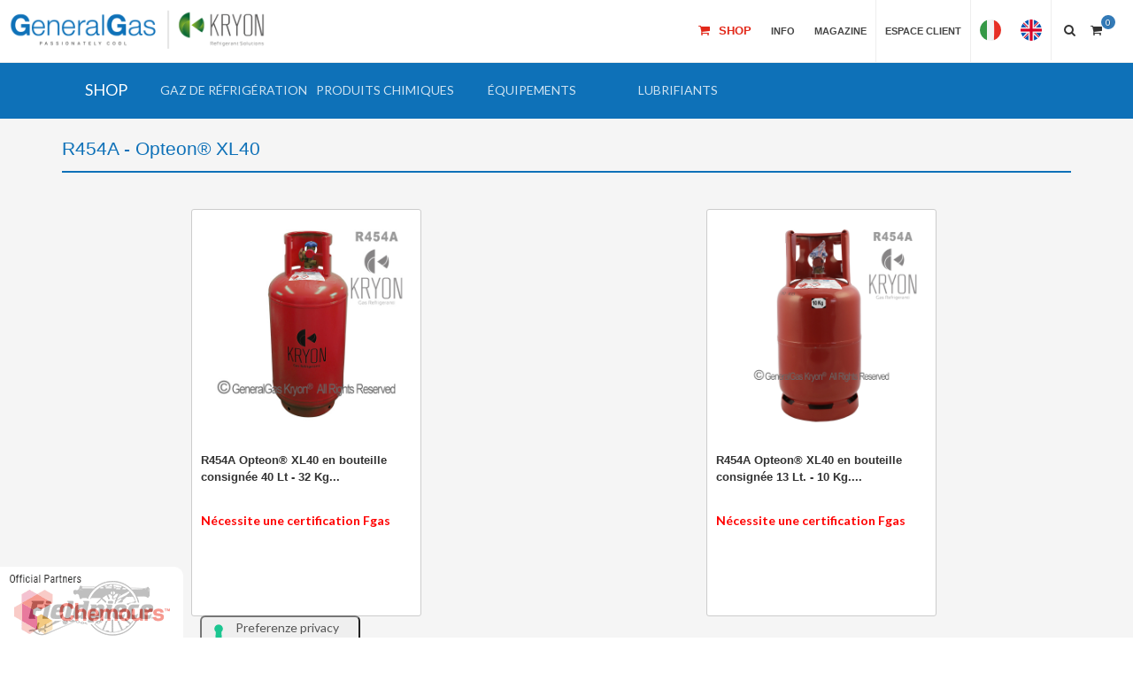

--- FILE ---
content_type: text/html; charset=UTF-8
request_url: https://www.generalgas.fr/shop/r454a-opteon-xl40.html
body_size: 13787
content:

            <!DOCTYPE html>
<html dir="ltr" lang="it-IT">
<head>

<meta name="mobile-web-app-capable" content="yes">

<meta http-equiv="Content-Type" content="text/html; charset=utf-8" />
<meta name="author" content="Generalgas" />
<meta name="viewport" content="width=device-width, initial-scale=1" />
<meta property="og:image" content="https://www.generalgas.fr/images/GG-sintetico-piu-Kryon-facebook.jpg" />
<link href="https://fonts.googleapis.com/css?family=Lato:300,400,400italic,600,700|Raleway:300,400,500,600,700|Crete+Round:400italic" rel="stylesheet" type="text/css" />
<link href="https://www.generalgas.fr/frontend/templates/generalgas/onepage.css?c=20171001" type="text/css" />
<link rel="stylesheet" type="text/css" href="https://www.generalgas.fr/frontend/templates/generalgas/css/bootstrap.css?v=2"  />
<link rel="stylesheet" type="text/css" href="https://www.generalgas.fr/frontend/templates/generalgas/style.css"  />
<link rel="stylesheet" type="text/css" href="https://www.generalgas.fr/frontend/templates/generalgas/css/dark.css?v=2"  />
<link rel="stylesheet" type="text/css" href="https://www.generalgas.fr/frontend/templates/generalgas/css/et-line.css?v=2"  />
<link rel="stylesheet" type="text/css" href="https://www.generalgas.fr/frontend/templates/generalgas/css/font-icons.css?v=2"  />
<link rel="stylesheet" type="text/css" href="https://www.generalgas.fr/frontend/templates/generalgas/css/animate.css?v=2"  />
<link rel="stylesheet" type="text/css" href="https://www.generalgas.fr/frontend/templates/generalgas/css/magnific-popup.css?v=2" />
<link rel="stylesheet" type="text/css" href="https://www.generalgas.fr/frontend/templates/generalgas/css/responsive.css?v=21-01-26"  />
<link rel="stylesheet" type="text/css" href="https://www.generalgas.fr/frontend/templates/generalgas/include/rs-plugin/css/settings.css?v=2" media="screen" />
<link rel="stylesheet" type="text/css" href="https://www.generalgas.fr/frontend/templates/generalgas/include/rs-plugin/css/layers.css?v=2" />
<link rel="stylesheet" type="text/css" href="https://www.generalgas.fr/frontend/templates/generalgas/include/rs-plugin/css/navigation.css?v=2" />
<link type="text/css" rel="stylesheet" href="https://www.generalgas.fr/frontend/templates/generalgas/js/uploadify/uploadify.css?v=2" />

<script type="text/javascript" src="https://www.generalgas.fr/frontend/templates/generalgas/js/jquery.js?v=2"></script>
<script type="text/javascript" src="https://www.generalgas.fr/frontend/templates/generalgas/js_original/plugins.js?v=2"></script>
<script type="text/javascript" src="https://www.generalgas.fr/frontend/templates/generalgas/include/rs-plugin/js/jquery.themepunch.tools.min.js?v=2"></script>
<script type="text/javascript" src="https://www.generalgas.fr/frontend/templates/generalgas/include/rs-plugin/js/jquery.themepunch.revolution.min.js?v=2"></script>
<script type="text/javascript" src="https://www.generalgas.fr/frontend/templates/generalgas/js/uploadify/swfobject.js?v=2"></script>
<script type="text/javascript" src="https://www.generalgas.fr/frontend/templates/generalgas/js/uploadify/jquery.uploadify.v2.1.4.min.js?v=2"></script>




<link rel="alternate" hreflang="it" href="https://www.generalgas.it/shop/r454a-opteon-xl40.html" />
<link rel="alternate" hreflang="en" href="https://www.generalgas.eu/shop/r454a-opteon-xl40.html" />
<meta name="google-site-verification" content="dV0GUlT3bU38bTSpxdfFoosp-kHjMCRkzXSfRPzmXs8" />
<link rel="stylesheet" href="https://cdnjs.cloudflare.com/ajax/libs/font-awesome/4.7.0/css/font-awesome.min.css">
<style>
	#header-wrap { top: 0px !important; }
	#logo img { max-width: 290px; margin-top: 10px; }
</style>

<!-- Facebook Pixel Code 1 -->
<script>
!function(f,b,e,v,n,t,s){if(f.fbq)return;n=f.fbq=function(){n.callMethod?
n.callMethod.apply(n,arguments):n.queue.push(arguments)};if(!f._fbq)f._fbq=n;
n.push=n;n.loaded=!0;n.version='2.0';n.queue=[];t=b.createElement(e);t.async=!0;
t.src=v;s=b.getElementsByTagName(e)[0];s.parentNode.insertBefore(t,s)}(window,
document,'script','https://connect.facebook.net/en_US/fbevents.js');
fbq('init', '1483302958617648'); // Insert your pixel ID here.
fbq('track', 'PageView');
</script>
<noscript><img height="1" width="1" style="display:none"
src="https://www.facebook.com/tr?id=1483302958617648&ev=PageView&noscript=1"
/></noscript>
<!-- DO NOT MODIFY -->
<!-- End Facebook Pixel Code -->

<!-- Facebook Pixel Code 2-->
<script>
!function(f,b,e,v,n,t,s)
{if(f.fbq)return;n=f.fbq=function(){n.callMethod?
n.callMethod.apply(n,arguments):n.queue.push(arguments)};
if(!f._fbq)f._fbq=n;n.push=n;n.loaded=!0;n.version='2.0';
n.queue=[];t=b.createElement(e);t.async=!0;
t.src=v;s=b.getElementsByTagName(e)[0];
s.parentNode.insertBefore(t,s)}(window,document,'script',
'https://connect.facebook.net/en_US/fbevents.js');
 fbq('init', '1756084754500507'); 
fbq('track', 'PageView');
</script>
<noscript>
 <img height="1" width="1" 
src="https://www.facebook.com/tr?id=1756084754500507&ev=PageView
&noscript=1"/>
</noscript>
<!-- End Facebook Pixel Code -->
<script>
  // Define dataLayer and the gtag function.
  window.dataLayer = window.dataLayer || [];
  function gtag(){dataLayer.push(arguments);}

  // Set default consent to 'denied' as a placeholder
  // Determine actual values based on your own requirements
  gtag('consent', 'default', {
    'ad_storage': 'denied',
    'ad_user_data': 'denied',
    'ad_personalization': 'denied',
    'analytics_storage': 'denied'
  });
</script>
<!-- Google Tag Manager -->
<script>(function(w,d,s,l,i){w[l]=w[l]||[];w[l].push({'gtm.start':
new Date().getTime(),event:'gtm.js'});var f=d.getElementsByTagName(s)[0],
j=d.createElement(s),dl=l!='dataLayer'?'&l='+l:'';j.async=true;j.src=
'https://www.googletagmanager.com/gtm.js?id='+i+dl;f.parentNode.insertBefore(j,f);
})(window,document,'script','dataLayer','GTM-KH8JVLD');</script>
<!-- End Google Tag Manager -->
 

<script type="text/javascript">var _iub = _iub || {}; _iub.cons_instructions = _iub.cons_instructions || []; _iub.cons_instructions.push(["init", {api_key: "4VfBIaQTKTC5aOP37zmRXpPIeyxy6xTi"}]);</script><script type="text/javascript" src="https://cdn.iubenda.com/cons/iubenda_cons.js" async></script>

 
<!-- Iubenda Cookie Policy -->

<script type="text/javascript">
var _iub = _iub || [];
_iub.csConfiguration = {"askConsentAtCookiePolicyUpdate":true,"cookiePolicyInOtherWindow":true,"countryDetection":true,"enableFadp":true,"enableLgpd":true,"enableRemoteConsent":true,"enableUspr":true,"floatingPreferencesButtonDisplay":"anchored-bottom-right","lgpdAppliesGlobally":false,"perPurposeConsent":true,"siteId":2170953,"whitelabel":false,"cookiePolicyId":88722136,"floatingPreferencesButtonCaption":true,"banner":{"acceptButtonCaptionColor":"white","acceptButtonColor":"#0073ce","acceptButtonDisplay":true,"backgroundColor":"#5bc0de","closeButtonRejects":true,"customizeButtonCaptionColor":"white","customizeButtonColor":"#212121","customizeButtonDisplay":true,"explicitWithdrawal":true,"listPurposes":true,"ownerName":"GeneralGas","position":"bottom","rejectButtonCaptionColor":"white","rejectButtonColor":"#3173a3","rejectButtonDisplay":true,"showPurposesToggles":true,"showTotalNumberOfProviders":true,"textColor":"white"}};
_iub.csLangConfiguration = {"it":{"cookiePolicyId":88722136,"floatingPreferencesButtonCaption":true},"en":{"cookiePolicyId":27401197,"floatingPreferencesButtonCaption":true},"fr":{"cookiePolicyId":20619284,"floatingPreferencesButtonCaption":true},"de":{"cookiePolicyId":83424091,"floatingPreferencesButtonCaption":true}};
</script>
<script type="text/javascript" src="https://cs.iubenda.com/autoblocking/2170953.js"></script>
<script type="text/javascript" src="//cdn.iubenda.com/cs/gpp/stub.js"></script>
<script type="text/javascript" src="//cdn.iubenda.com/cs/iubenda_cs.js" charset="UTF-8" async></script>
<!-- End - Iubenda Cookie Policy -->
        <title>R454A - Opteon® XL40 à vendre</title>
    <meta name='description' content='R454A - Opteon® XL40 - GeneralGas'>
	
<link rel="stylesheet" type="text/css" href="https://www.generalgas.fr/frontend/templates/generalgas/css/menu-shop.css" />



<style>
	
.products-grid {
    display: flex;
    flex-direction: row;
    flex-wrap: wrap;
    justify-content: space-around;
}

	
	
@media (max-width: 767px) {
	#page-title {
		text-align: center;
		padding-top: 22px !important;
		height: auto !important;
		padding-bottom: 22px !important;
	}
	
	.product-price {
		font-size: 15px;
		font-weight: 600;
		color: #0e71b8;
		margin-bottom: 4px;
		float: left;
		width: 50%;
	}
	
	.product {
		box-shadow: 0px 1px 5px #9e9e9e;
		padding: 15px;
		border-radius: 4px;
	}

	.postcontent .product-3 .product-image {
		border: 0px;
	}

}

.postcontent .product-3 .product {
    margin: 0 31px 31px 0;
    width: 260px;
    min-height: 460px;
    padding: 13px;
    border-radius: 3px;
    background: #fff;
}
	
.product h3 {
	min-height: 60px;
}
	
.product-price span {
    color: #373737;
    font-weight: 500;
}
	
.ribbon-wrapper {
  width: 85px;
  height: 88px;
  overflow: hidden;
  position: absolute;
  top: -3px;
  left: -3px;
}

.ribbon {
	font: bold 15px sans-serif;
	color: #333;
	text-align: center;
	-webkit-transform: rotate(-45deg);
	-moz-transform: rotate(-45deg);
	-ms-transform: rotate(-45deg);
	-o-transform: rotate(-45deg);
	position: relative;
	padding: 7px 0;
	top: 15px;
	left: -30px;
	width: 120px;
	background-color: #f00;
	color: #fff;
}	
	
h1 {
    border-bottom: 2px solid #0e71b8;
    color: #0e71b8 !important;
    padding-bottom: 15px !important;
}

.product {
    padding: 0px !important;
    border: 1px solid #ccc;
}
	
.product-desc {
    padding-left: 10px;
    padding-right: 10px;
}
</style>

<!--- Sitezone: FR ----->

</head>
<body class="stretched side-push-panel">

<header id="header" class="full-header static-sticky" data-sticky-class="not-dark">
<div id="header-wrap">
<div class="container clearfix full-size-responsive">
<div id="primary-menu-trigger"><i class="icon-reorder"></i></div>
<div id="logo" style="border:none;" class=""> 
<style>
div#logo {
  
    max-width: 380px;
}
img.logoresizer {
    height: auto !important;
}
</style>
<a href="https://www.generalgas.fr" class="standard-logo" data-dark-logo="https://www.generalgas.fr/frontend/templates/generalgas/images/logo-dark.png">
     <img class="logoresizer" src="https://www.generalgas.fr/frontend/templates/generalgas/images/logo.png" alt="General Gas"></a> </div>

    <!-- <a style="left: 0px;position: fixed;right: 0px;bottom: 0px;background: #ffffffd1;width: 270px;border-radius: 0px 10px 0px 0px;z-index: 999999;" target="_blank" href="https://www.honeywell-refrigerants.com/europe/authorised-list/">
    <img class="logo-partner" alt="Honeywell" style="height: 60px; padding: 10px;" src="https://www.generalgas.fr/storage/logo-partner-3.png">
    </a> -->
    <div style="left: 0px;position: fixed;right: 0px;bottom: 0px;background: #ffffffd1;width: 207px;border-radius: 0px 10px 0px 0px;z-index: 999999;">
      <img class="logo-partner" alt="Honeywell" style="height: 80px;" src="https://www.generalgas.fr/storage/official-partners.gif?v=11-2025">
    </div> 
    
<nav id="primary-menu">
<ul>

<li><a href="https://www.generalgas.fr/shop.html">
  <div style="font-size: 13px; color: #E22819; margin-top:-16px;"><i class="icon-shopping-cart"></i> Shop</div>
  </a></li>
	
     
    
  
  <li><a href="" data-href=""><div>Info</div></a>
    <ul>        
			<li><a href="https://www.generalgas.fr/chi-siamo.html"><div>Soci&eacute;t&eacute;</div></a></li>
			<li><a href="/f-gas.html" data-href=""><div>F-GAS</div></a></li>    
			<li><a href="/contatti.html"><div>Contacts</div></a></li>
      			<li><a href="https://www.generalgas.fr/prodotti.html"><div>Produits</div> </a></li>
			<li>
                <a href="https://www.generalgas.fr/gwptoc2.html">
                    <div>
                                                                        Tableau récapitulatif des valeurs GWP des gaz réfrigérants et TonCO2eq. par type d'emballage, selon le nouveau Reg. (UE) 2024/573                                                                    </div>
                </a>
            </li>
            		</ul>
	</li>
	
<li><a href="/blog/index.htm"><div>Magazine</div></a></li>
	
</ul>
   <div id="top-search">

    <a href="#" id="top-search-trigger"><i class="icon-search3"></i><i class="icon-line-cross"></i></a>
        <div id="top-cart" class="nomargin" style="">
      <a href="https://www.generalgas.fr/fastcheckout.php"><i class="icon-shopping-cart"></i><span>0</span></a>
	</div> 
         
    <form action="https://www.generalgas.fr/search-result-new.html" method="get">
        <input type="text" name="q" class="form-control" value="" placeholder="Search products...">
        <button type='submit' style="none">Search</button>
    </form>
</div>


<ul>
  <li><a class=" side-panel-trigger" href="#">
    <div>Espace client</div>
    </a> </li>
</ul>
<ul style="margin-top:-2px;">
<li>
	<a href="https://www.generalgas.it/shop/r454a-opteon-xl40.html">
	<div class="flag"><img width="24" height="24" alt="Italian Language"  title="Italiano"  src="https://www.generalgas.fr/images/flag/flag-it.png"></div>
	</a>
</li>
<li>
	<a href="https://www.generalgas.eu/shop/r454a-opteon-xl40.html">
	<div class="flag"><img width="24" height="24" alt="English Language"  title="English"  src="https://www.generalgas.fr/images/flag/flag-uk.png"></div>
	</a>
</li>
	</ul>
</nav>
</div>
</div>
</header>
<div class="body-overlay"></div>
<div id="side-panel">
  <div id="side-panel-trigger-close" class="side-panel-trigger"><a href="#"><i class="icon-line-cross"></i></a></div>
  <div class="side-panel-wrap">
        <div class="widget quick-contact-widget clearfix">
      <h4 style="margin-bottom:5px;">Je suis d&egrave;j&agrave; Client</h4>
      Si tu as; un compte, connectez-vous avec votre identifiant<br />
      <br />
      <form id="login-header-form" action="https://www.generalgas.fr/checklogin.php" method="post"class=" nobottommargin">
        <div class="form-process"></div>
        <input type="text" class="required sm-form-control email input-block-level" name="customer_email" placeholder="Email" />
        <input type="password" class="required sm-form-control password" name="customer_password" placeholder="Password" />
        <button type="submit" class="button button-small button-3d nomargin g-recaptcha" data-sitekey="6LfYlGspAAAAAB0gRchFwm-D-rcnAaow866t5nq3" data-callback='onSubmit' data-action='submit' value="submit">Se connecter</button>
      </form>
      <br />
      <a href="#" class="button button-mini button-3d nomargin" data-toggle="modal" data-target="#myModal">mot de passe oubli&eacute;?</a> </div>
    <div class="widget quick-contact-widget clearfix">
      <h4>Vous êtes un nouveau client?<br />
       Inscrivez-vous maintenant </h4>
       en cr&eacute;ant un compte vous pouvez effectuer des achats et acc&eacute;der à d'autres services <br />
      <br />
      <div class="quick-contact-form-result"></div>
      <a href="https://www.generalgas.fr/register_standard.php" class="button button-small button-3d nomargin">Enregistrez-vous</a> </div>
      </div>
</div>
<script src="https://www.google.com/recaptcha/api.js"></script>
 <script>
   function onSubmit(token) {
     if ($('#login-header-form')[0].reportValidity()) {
      document.getElementById("login-header-form").submit();
     }
   }
 </script>
<!-- layout_products_shop_new -->
<div class="body-overlay"></div>

<div id="wrapper" class="clearfix mobile-padt-70">
<div style="background: #0e71b8; ">
<style>
.shopnav { max-width: 1120px; }
.shopnav ul.navbar-nav.mr-auto { padding: 0px !important; }
.shopnav a.navbar-brand { height: 61px; line-height: 30px; }	
</style>
<nav class="navbar navbar-expand-lg navbar-dark bg-primary shopnav" style="margin:0 auto;">
	<a class="navbar-brand" href="https://www.generalgas.fr/shop.html" style="width: 100px; color: #fff;">SHOP</a>
	
	<button class="navbar-toggler collapsed mobilemenubtn" type="button" data-toggle="collapse" data-target="#navbarSupportedContent" aria-controls="navbarSupportedContent" aria-expanded="false" aria-label="Toggle navigation">
		<span><i class="fa fa-bars"></i></span>
	</button>
	
	<div class="collapse navbar-collapse" id="navbarSupportedContent">	
		<ul class="navbar-nav mr-auto" style="float: left;">
				 
 				 <li class="nav-item dropdown">
					<a class="nav-link dropdown-toggle" style="text-transform: uppercase" href="#" id="navbarDropdown" role="button" data-toggle="dropdown" aria-haspopup="true" aria-expanded="false"><br><div class="">Gaz de Réfrigération</div></a>
					<div class="dropdown-menu" aria-labelledby="navbarDropdown">
						    
							<a class="dropdown-item" href="https://www.generalgas.fr/shop/r1233zd-e.html">
								<div class="catlink">R1233zd(e)</div>
							</a>
							<div class="dropdown-divider"></div>
							    
							<a class="dropdown-item" href="https://www.generalgas.fr/shop/r1234yf-kryon-hfo.html">
								<div class="catlink">R1234yf Kryon® HFO</div>
							</a>
							<div class="dropdown-divider"></div>
							    
							<a class="dropdown-item" href="https://www.generalgas.fr/shop/r1234ze-solstice-hfo-ze-grado-refrigerazione.html">
								<div class="catlink">R1234ze Solstice® HFO ze grade de réfrigération</div>
							</a>
							<div class="dropdown-divider"></div>
							    
							<a class="dropdown-item" href="https://www.generalgas.fr/shop/1234ze-solstice-hfo-ze-ba-pg-aerosol-ed-espansi.html">
								<div class="catlink">1234ze Solstice® HFO ze BA&PG (propulseur d'aérosols et agent d’expansion)</div>
							</a>
							<div class="dropdown-divider"></div>
							    
							<a class="dropdown-item" href="https://www.generalgas.fr/shop/r134a-kryon-134a-vergine-e-rigenerato.html">
								<div class="catlink">R134a Kryon® 134a (vierge et régénéré)</div>
							</a>
							<div class="dropdown-divider"></div>
							    
							<a class="dropdown-item" href="https://www.generalgas.fr/shop/r23-kryon-23.html">
								<div class="catlink">R23 Kryon® 23</div>
							</a>
							<div class="dropdown-divider"></div>
							    
							<a class="dropdown-item" href="https://www.generalgas.fr/shop/r236fa-kryon-236fa.html">
								<div class="catlink">R236fa Kryon® 236fa</div>
							</a>
							<div class="dropdown-divider"></div>
							    
							<a class="dropdown-item" href="https://www.generalgas.fr/shop/r245fa-kryon-245fa.html">
								<div class="catlink">R245fa Kryon® 245fa</div>
							</a>
							<div class="dropdown-divider"></div>
							    
							<a class="dropdown-item" href="https://www.generalgas.fr/shop/r290-kryon-290-propano-c3h8-grado-refrigerazione.html">
								<div class="catlink">R290 Kryon® 290 propane C3H8 qualité frigorifique</div>
							</a>
							<div class="dropdown-divider"></div>
							    
							<a class="dropdown-item" href="https://www.generalgas.fr/shop/r32-kryon-32.html">
								<div class="catlink">R32 Kryon® 32</div>
							</a>
							<div class="dropdown-divider"></div>
							    
							<a class="dropdown-item" href="https://www.generalgas.fr/shop/r404a-kryon-404a-rigenerato.html">
								<div class="catlink">R404A Kryon® 404A (régénéré)</div>
							</a>
							<div class="dropdown-divider"></div>
							    
							<a class="dropdown-item" href="https://www.generalgas.fr/shop/r407a-kryon-407a.html">
								<div class="catlink">R407A Kryon® 407A</div>
							</a>
							<div class="dropdown-divider"></div>
							    
							<a class="dropdown-item" href="https://www.generalgas.fr/shop/r407c-kryon-407c-vergine-e-rigenerato.html">
								<div class="catlink">R407C Kryon® 407C (vierge et régénéré)</div>
							</a>
							<div class="dropdown-divider"></div>
							    
							<a class="dropdown-item" href="https://www.generalgas.fr/shop/r407f-performax-lt-by-honeywell.html">
								<div class="catlink">R407F Performax™ LT by Honeywell</div>
							</a>
							<div class="dropdown-divider"></div>
							    
							<a class="dropdown-item" href="https://www.generalgas.fr/shop/r407h-kryon-407h.html">
								<div class="catlink">R407H - Kryon® 407H</div>
							</a>
							<div class="dropdown-divider"></div>
							    
							<a class="dropdown-item" href="https://www.generalgas.fr/shop/r410a-kryon-410a-vergine-e-rigenerato.html">
								<div class="catlink">R410A Kryon® 410A (vierge et régénéré)</div>
							</a>
							<div class="dropdown-divider"></div>
							    
							<a class="dropdown-item" href="https://www.generalgas.fr/shop/r417a-freon-isceon-mo59.html">
								<div class="catlink">R417A Freon™ (Isceon) MO59</div>
							</a>
							<div class="dropdown-divider"></div>
							    
							<a class="dropdown-item" href="https://www.generalgas.fr/shop/r422d-kryon-422d-rigenerato.html">
								<div class="catlink">R422D Kryon® 422D (régénéré)</div>
							</a>
							<div class="dropdown-divider"></div>
							    
							<a class="dropdown-item" href="https://www.generalgas.fr/shop/r427a-fx-100.html">
								<div class="catlink">R427A (FX-100)</div>
							</a>
							<div class="dropdown-divider"></div>
							    
							<a class="dropdown-item" href="https://www.generalgas.fr/shop/r434a-kryon-434a-rigenerato-e-vergine.html">
								<div class="catlink">R434A Kryon® 434A (régénéré et vierge)</div>
							</a>
							<div class="dropdown-divider"></div>
							    
							<a class="dropdown-item" href="https://www.generalgas.fr/shop/r437a-freon-isceon-mo49-plus.html">
								<div class="catlink">R437A Freon™ (Isceon) MO49 Plus</div>
							</a>
							<div class="dropdown-divider"></div>
							    
							<a class="dropdown-item" href="https://www.generalgas.fr/shop/r438a-freon-isceon-mo99.html">
								<div class="catlink">R438A Freon™ (Isceon) MO99</div>
							</a>
							<div class="dropdown-divider"></div>
							    
							<a class="dropdown-item" href="https://www.generalgas.fr/shop/r448a-solstice-n40.html">
								<div class="catlink">R448A Solstice® N40</div>
							</a>
							<div class="dropdown-divider"></div>
							    
							<a class="dropdown-item" href="https://www.generalgas.fr/shop/r449a-opteon-xp40.html">
								<div class="catlink">R449A Opteon® XP40</div>
							</a>
							<div class="dropdown-divider"></div>
							    
							<a class="dropdown-item" href="https://www.generalgas.fr/shop/r450a-solstice-n13.html">
								<div class="catlink">R450A Solstice® N13</div>
							</a>
							<div class="dropdown-divider"></div>
							    
							<a class="dropdown-item" href="https://www.generalgas.fr/shop/r452a-opteon-xp44.html">
								<div class="catlink">R452A Opteon® XP44</div>
							</a>
							<div class="dropdown-divider"></div>
							    
							<a class="dropdown-item" href="https://www.generalgas.fr/shop/r452b-solstice-l41y-opteon-xl55.html">
								<div class="catlink">R452B - (Solstice® L41y / Opteon® XL55)</div>
							</a>
							<div class="dropdown-divider"></div>
							    
							<a class="dropdown-item" href="https://www.generalgas.fr/shop/r454a-opteon-xl40.html">
								<div class="catlink">R454A - Opteon® XL40</div>
							</a>
							<div class="dropdown-divider"></div>
							    
							<a class="dropdown-item" href="https://www.generalgas.fr/shop/r454b-opteon-xl41.html">
								<div class="catlink">R454B - Opteon® XL41</div>
							</a>
							<div class="dropdown-divider"></div>
							    
							<a class="dropdown-item" href="https://www.generalgas.fr/shop/r454c-opteon-xl20.html">
								<div class="catlink">R454C - Opteon® XL20</div>
							</a>
							<div class="dropdown-divider"></div>
							    
							<a class="dropdown-item" href="https://www.generalgas.fr/shop/r455a-honeywell-solstice-l40x.html">
								<div class="catlink">R455A Honeywell Solstice® L40X</div>
							</a>
							<div class="dropdown-divider"></div>
							    
							<a class="dropdown-item" href="https://www.generalgas.fr/shop/r456a-kryon-456a.html">
								<div class="catlink">R456A Kryon® 456A</div>
							</a>
							<div class="dropdown-divider"></div>
							    
							<a class="dropdown-item" href="https://www.generalgas.fr/shop/r507-kryon-507-rigenerato.html">
								<div class="catlink">R507 Kryon® 507 (régénéré)</div>
							</a>
							<div class="dropdown-divider"></div>
							    
							<a class="dropdown-item" href="https://www.generalgas.fr/shop/r508b-freon-95.html">
								<div class="catlink">R508B Freon™ 95</div>
							</a>
							<div class="dropdown-divider"></div>
							    
							<a class="dropdown-item" href="https://www.generalgas.fr/shop/r513a-opteon-xp10.html">
								<div class="catlink">R513A Opteon® XP10</div>
							</a>
							<div class="dropdown-divider"></div>
							    
							<a class="dropdown-item" href="https://www.generalgas.fr/shop/r515b-honeywell-solstice-n15.html">
								<div class="catlink">R515B Honeywell Solstice® N15</div>
							</a>
							<div class="dropdown-divider"></div>
							    
							<a class="dropdown-item" href="https://www.generalgas.fr/shop/r600a-kryon-600a-isobutano-c4h10.html">
								<div class="catlink">R600a Kryon® 600a isobuthane C4H10</div>
							</a>
							<div class="dropdown-divider"></div>
							    
							<a class="dropdown-item" href="https://www.generalgas.fr/shop/r744-kryon-744-co2-anidride-carbonica-grado-refrigerazione.html">
								<div class="catlink">R744 Kryon® 744 CO2 dioxyde de carbone qualité frigorifique</div>
							</a>
							<div class="dropdown-divider"></div>
							    
							<a class="dropdown-item" href="https://www.generalgas.fr/shop/r473a-klea-473a.html">
								<div class="catlink">R473A - Klea® 473A</div>
							</a>
							<div class="dropdown-divider"></div>
								              
					</div>
				</li>
				 
 				 <li class="nav-item dropdown">
					<a class="nav-link dropdown-toggle" style="text-transform: uppercase" href="#" id="navbarDropdown" role="button" data-toggle="dropdown" aria-haspopup="true" aria-expanded="false"><br><div class="">Produits chimiques</div></a>
					<div class="dropdown-menu" aria-labelledby="navbarDropdown">
						    
							<a class="dropdown-item" href="https://www.generalgas.fr/shop/kit-prodotti-chimici-assortiti-per-pulizia-evaporatori-e-condensatori.html">
								<div class="catlink">Kit de produits chimiques assortis pour le nettoyage des évaporateurs et des condenseurs</div>
							</a>
							<div class="dropdown-divider"></div>
							    
							<a class="dropdown-item" href="https://www.generalgas.fr/shop/fluidi-secondari-temper.html">
								<div class="catlink">Fluides secondaires - TEMPER</div>
							</a>
							<div class="dropdown-divider"></div>
							    
							<a class="dropdown-item" href="https://www.generalgas.fr/shop/fluidi-secondari-glicoli-etilenici-e-propilenici-gk-lab.html">
								<div class="catlink">Fluides secondaires - GLYCOLES GK Lab™</div>
							</a>
							<div class="dropdown-divider"></div>
							    
							<a class="dropdown-item" href="https://www.generalgas.fr/shop/pulizia-evaporatori-gk-lab.html">
								<div class="catlink">Nettoyants pour évaporateurs - GK Lab™</div>
							</a>
							<div class="dropdown-divider"></div>
							    
							<a class="dropdown-item" href="https://www.generalgas.fr/shop/pulizia-condensatori-gk-lab.html">
								<div class="catlink">Nettoyants pour condenseurs - GK Lab™</div>
							</a>
							<div class="dropdown-divider"></div>
							    
							<a class="dropdown-item" href="https://www.generalgas.fr/shop/solventi-e-liquidi-lavaggio-linee-frigorifere-gk-lab.html">
								<div class="catlink">Solvants et fluides de rinçage pour les tuyauteries de réfrigération et de climatisation GK Lab™</div>
							</a>
							<div class="dropdown-divider"></div>
							    
							<a class="dropdown-item" href="https://www.generalgas.fr/shop/eliminazione-depositi-di-calcare-gk-lab.html">
								<div class="catlink">Décapant pour le calcaire - GK Lab™</div>
							</a>
							<div class="dropdown-divider"></div>
							    
							<a class="dropdown-item" href="https://www.generalgas.fr/shop/cercafughe-e-dye-gk-lab-per-impianti-refrigerazione-condizionamento-auto-a-c.html">
								<div class="catlink">Détecteurs de fuites et traceurs - GK Lab™ pour la réfrigération, la climatisation et l'air conditionné des  véhicules</div>
							</a>
							<div class="dropdown-divider"></div>
							    
							<a class="dropdown-item" href="https://www.generalgas.fr/shop/turafalle-per-perdite-di-gas-refrigerante-gk-lab.html">
								<div class="catlink">Arrêt fuite pour les fuites de gaz réfrigérant GK Lab™</div>
							</a>
							<div class="dropdown-divider"></div>
							    
							<a class="dropdown-item" href="https://www.generalgas.fr/shop/additivi-per-acidita-umidita-depositi-di-olio-e-perdite-di-gas-refrigerante-gk-lab.html">
								<div class="catlink">Additifs pour l’acidité, l'humidité, les dépôts d'huile et les fuites de gaz réfrigérants - GK Lab™</div>
							</a>
							<div class="dropdown-divider"></div>
							    
							<a class="dropdown-item" href="https://www.generalgas.fr/shop/flashbk-pulitore-chimico-superfici-metalliche-saldatura-e-saldobrasatura.html">
								<div class="catlink">FlashBk® - nettoyant chimique de toute surface métallique (brasage et soudure)</div>
							</a>
							<div class="dropdown-divider"></div>
							    
							<a class="dropdown-item" href="https://www.generalgas.fr/shop/disinfettanti-pmc-e-igienizzanti.html">
								<div class="catlink">Désinfectants et assainisseurs à efficacité bactéricide et virucide - Dispositifs médicaux</div>
							</a>
							<div class="dropdown-divider"></div>
							    
							<a class="dropdown-item" href="https://www.generalgas.fr/shop/trattamenti-purificanti.html">
								<div class="catlink">Traitements purifiants</div>
							</a>
							<div class="dropdown-divider"></div>
							    
							<a class="dropdown-item" href="https://www.generalgas.fr/shop/auto-pulizia-dpf-filtri-antiparticolato-diesel.html">
								<div class="catlink">Auto - Nettoyage FAP - Filtres à particules diesel </div>
							</a>
							<div class="dropdown-divider"></div>
							    
							<a class="dropdown-item" href="https://www.generalgas.fr/shop/turafalle-per-impianti-di-raffreddamento-autoveicoli.html">
								<div class="catlink">Arrêt de fuite pour le système de refroidissement des véhicules</div>
							</a>
							<div class="dropdown-divider"></div>
							    
							<a class="dropdown-item" href="https://www.generalgas.fr/shop/turafalle-per-olio-motore-automotive.html">
								<div class="catlink">Arrêt de fuite pour huile moteur (automobile)</div>
							</a>
							<div class="dropdown-divider"></div>
							    
							<a class="dropdown-item" href="https://www.generalgas.fr/shop/liquidi-di-lavaggio-impianti-raffreddamento-auto.html">
								<div class="catlink">Liquide de rinçage pour systèmes de refroidissement de véhicules - Automobile</div>
							</a>
							<div class="dropdown-divider"></div>
								              
					</div>
				</li>
				 
 				 <li class="nav-item dropdown">
					<a class="nav-link dropdown-toggle" style="text-transform: uppercase" href="#" id="navbarDropdown" role="button" data-toggle="dropdown" aria-haspopup="true" aria-expanded="false"><br><div class="">Équipements</div></a>
					<div class="dropdown-menu" aria-labelledby="navbarDropdown">
						    
							<a class="dropdown-item" href="https://www.generalgas.fr/shop/racgenius-pro-sistema-combinato-hardware-software-per-monitoraggio-e-ottimizzazione-energetica-di-sistemi-hvacr.html">
								<div class="catlink">RacGenius PRO - système combiné hardware (instrument) + logiciel pour la surveillance et l'optimisation énergétique des systèmes HVACR.</div>
							</a>
							<div class="dropdown-divider"></div>
							    
							<a class="dropdown-item" href="https://www.generalgas.fr/shop/kit-per-saldobrasatura-bombolette-ossigeno-e-gas-combustibili-map.html">
								<div class="catlink">B-BRAZE - Equipements et consommables pour kits de brasage et soudure, gaz inflammables B-FLAME e B-MAP, torche, buses</div>
							</a>
							<div class="dropdown-divider"></div>
							    
							<a class="dropdown-item" href="https://www.generalgas.fr/shop/kit-attrezzature-completi-gk-tools.html">
								<div class="catlink">Kit equipment for F-gas compliance GK Tools™</div>
							</a>
							<div class="dropdown-divider"></div>
							    
							<a class="dropdown-item" href="https://www.generalgas.fr/shop/attrezzature-hvacr-cartellatrici-e-lubrificante-per-cartelle.html">
								<div class="catlink">Outillage - Dudgeonnières et huile de coupe pour dudgeons</div>
							</a>
							<div class="dropdown-divider"></div>
							    
							<a class="dropdown-item" href="https://www.generalgas.fr/shop/attrezzature-hvacr-curvatubi.html">
								<div class="catlink">Outillage HVACR - Cintreuses</div>
							</a>
							<div class="dropdown-divider"></div>
							    
							<a class="dropdown-item" href="https://www.generalgas.fr/shop/attrezzature-hvacr-espansori-per-tubi.html">
								<div class="catlink">Outillage HVACR - Pinces à emboiture</div>
							</a>
							<div class="dropdown-divider"></div>
							    
							<a class="dropdown-item" href="https://www.generalgas.fr/shop/attrezzature-hvacr-tagliatubi-e-sbavatori-per-tubi.html">
								<div class="catlink">Outillage HVACR - Coupes tube et ebavureurs</div>
							</a>
							<div class="dropdown-divider"></div>
							    
							<a class="dropdown-item" href="https://www.generalgas.fr/shop/attrezzature-hvacr-utensili-vari.html">
								<div class="catlink">Équipements CVC-R - Outils divers</div>
							</a>
							<div class="dropdown-divider"></div>
							    
							<a class="dropdown-item" href="https://www.generalgas.fr/shop/estrattori-valvole-schrader.html">
								<div class="catlink">Démonte Schrader sous pression</div>
							</a>
							<div class="dropdown-divider"></div>
							    
							<a class="dropdown-item" href="https://www.generalgas.fr/shop/cercafughe-elettronici-a-infrarossi-e-diodo-riscaldato-schiuma-millebolle-spray.html">
								<div class="catlink">Détecteurs de fuites électroniques (infrarouge et diode chauffée), détecteurs moussante</div>
							</a>
							<div class="dropdown-divider"></div>
							    
							<a class="dropdown-item" href="https://www.generalgas.fr/shop/recuperatori-per-gas-refrigeranti-a1-a2l-e-a3-r290-propano.html">
								<div class="catlink">Unités de récupération pour fluides réfrigérants A1, A2L et A3 (propane R290)</div>
							</a>
							<div class="dropdown-divider"></div>
							    
							<a class="dropdown-item" href="https://www.generalgas.fr/shop/kit-pressurizzazione-azoto-e-azoidro-tester-sistemi-refrigerazione-e-aria-condizionata.html">
								<div class="catlink">Kit de pression azote et azote/hydrogène + testeurs pour les systèmes de réfrigération et de climatisation</div>
							</a>
							<div class="dropdown-divider"></div>
							    
							<a class="dropdown-item" href="https://www.generalgas.fr/shop/pompe-e-tubazioni-per-alto-vuoto-di-sistemi-hvacr.html">
								<div class="catlink">Pompes et tuyauterie pour haut vide de systèmes HVACR</div>
							</a>
							<div class="dropdown-divider"></div>
							    
							<a class="dropdown-item" href="https://www.generalgas.fr/shop/gruppi-manometrici-digitali-vacuometri-e-sonde-bluetooth-di-pressione-temperatura-umidita.html">
								<div class="catlink">Manifold électronique, vacuomètres et sondes Bluetooth pour la pression, la température et l'humidité</div>
							</a>
							<div class="dropdown-divider"></div>
							    
							<a class="dropdown-item" href="https://www.generalgas.fr/shop/gruppi-manometrici-analogici.html">
								<div class="catlink">Manomètres analogiques </div>
							</a>
							<div class="dropdown-divider"></div>
							    
							<a class="dropdown-item" href="https://www.generalgas.fr/shop/bilance-elettroniche-per-carica-gas-refrigeranti.html">
								<div class="catlink">Balance électroniques pour gaz réfrigérants</div>
							</a>
							<div class="dropdown-divider"></div>
							    
							<a class="dropdown-item" href="https://www.generalgas.fr/shop/strumentazione-elettronica-per-diagnosi-sistemi-refrigerazione-ac.html">
								<div class="catlink">Instrumentation électronique pour le diagnostic des systèmes de réfrigération et de climatisation</div>
							</a>
							<div class="dropdown-divider"></div>
							    
							<a class="dropdown-item" href="https://www.generalgas.fr/shop/zaini-porta-utensili-hvacr-originali-fieldpiece.html">
								<div class="catlink">Sacs à dos pour outils HVACR (Fieldpiece d'origine)</div>
							</a>
							<div class="dropdown-divider"></div>
							    
							<a class="dropdown-item" href="https://www.generalgas.fr/shop/tubazioni-di-carica-e-recupero-per-gas-refrigeranti.html">
								<div class="catlink">Tuyaux de recharge et récupération de gaz réfrigérants</div>
							</a>
							<div class="dropdown-divider"></div>
							    
							<a class="dropdown-item" href="https://www.generalgas.fr/shop/pompe-per-carico-olio-refrigerazione-sistemi-hvacr.html">
								<div class="catlink">Pompe de charge d’huile de réfrigération pour systèmes HVACR</div>
							</a>
							<div class="dropdown-divider"></div>
							    
							<a class="dropdown-item" href="https://www.generalgas.fr/shop/tester-lubrificanti.html">
								<div class="catlink">Testeur de lubrifiants</div>
							</a>
							<div class="dropdown-divider"></div>
							    
							<a class="dropdown-item" href="https://www.generalgas.fr/shop/pulitrici-e-sistemi-di-lavaggio-impianti-aria-condizionata-refrigerazione.html">
								<div class="catlink">Unités de lavage pour les systèmes de réfrigération et de conditionnement d'air</div>
							</a>
							<div class="dropdown-divider"></div>
							    
							<a class="dropdown-item" href="https://www.generalgas.fr/shop/pompe-di-scarico-condensa-a-c-pompe-di-calore-refrigerazione.html">
								<div class="catlink">Condensate pumps for A/C, Heat Pumps and Refrigeration</div>
							</a>
							<div class="dropdown-divider"></div>
							    
							<a class="dropdown-item" href="https://www.generalgas.fr/shop/adattatori-rubinetti-shut-off-depressori-filtri-valvole-gk-tools.html">
								<div class="catlink">Adaptateurs, connecteurs, dépresseur, shut-off, filtres, vannes GK Tools™</div>
							</a>
							<div class="dropdown-divider"></div>
							    
							<a class="dropdown-item" href="https://www.generalgas.fr/shop/sensori-e-centraline-di-rilevazione-perdite-di-gas-refrigeranti-in-ambiente.html">
								<div class="catlink">Capteurs et unités de contrôle pour la détection des fuites de gaz réfrigérants dans l’environnement</div>
							</a>
							<div class="dropdown-divider"></div>
							    
							<a class="dropdown-item" href="https://www.generalgas.fr/shop/bombole-t-ped-gas-refrigeranti-vuote.html">
								<div class="catlink">T-PED bouteilles gaz réfrigérants (rechargeables)</div>
							</a>
							<div class="dropdown-divider"></div>
							    
							<a class="dropdown-item" href="https://www.generalgas.fr/shop/compressore-a-batteria-ricaricabile.html">
								<div class="catlink">Compresseur à batterie rechargeable</div>
							</a>
							<div class="dropdown-divider"></div>
							    
							<a class="dropdown-item" href="https://www.generalgas.fr/shop/raccordi-rapidi-e-adattatori-auto.html">
								<div class="catlink">Raccords rapides et adaptateurs - Automobile</div>
							</a>
							<div class="dropdown-divider"></div>
							    
							<a class="dropdown-item" href="https://www.generalgas.fr/shop/kit-bombole-ossigeno-e-acetilene-industriali-per-saldatura-riduttori-di-pressione-torce-carrelli-valvole-sicurezza.html">
								<div class="catlink">B-BRAZE - Equipements et consommables pour OFW - OxyFuel Gas Welding (O2-C2H2), régulateurs de pression, soupapes de sécurité, buses.</div>
							</a>
							<div class="dropdown-divider"></div>
							    
							<a class="dropdown-item" href="https://www.generalgas.fr/shop/bombole-5-14-litri-azoto-ossigeno-e-acetilene-piu-ricariche-cambio-immediato-vuoto-contro-pieno.html">
								<div class="catlink">N2, O2, C2H2 bouteilles</div>
							</a>
							<div class="dropdown-divider"></div>
							    
							<a class="dropdown-item" href="https://www.generalgas.fr/shop/bombolette-co2-argon-miscela-ar-co2-e-riduttori-linea-g-tec.html">
								<div class="catlink">Petites bouteilles et manomètres G-TEC (Argon, CO2, melange Ar/CO2)</div>
							</a>
							<div class="dropdown-divider"></div>
								              
					</div>
				</li>
				 
 				 <li class="nav-item dropdown">
					<a class="nav-link dropdown-toggle" style="text-transform: uppercase" href="#" id="navbarDropdown" role="button" data-toggle="dropdown" aria-haspopup="true" aria-expanded="false"><br><div class="">Lubrifiants</div></a>
					<div class="dropdown-menu" aria-labelledby="navbarDropdown">
						    
							<a class="dropdown-item" href="https://www.generalgas.fr/shop/lubrificanti-pve-polivinil-etere-idemitsu-per-compressori-sistemi-havcr.html">
								<div class="catlink">Lubrifiants Idemitsu PVE (polyvinyléther) pour compresseurs HAVCR</div>
							</a>
							<div class="dropdown-divider"></div>
							    
							<a class="dropdown-item" href="https://www.generalgas.fr/shop/lubrificanti-poe-per-refrigerazione-condizionamento-hvacr.html">
								<div class="catlink">Lubrifiants POE HVACR</div>
							</a>
							<div class="dropdown-divider"></div>
							    
							<a class="dropdown-item" href="https://www.generalgas.fr/shop/lubrificanti-hvacr-emkarate-poe.html">
								<div class="catlink">Emkarate® POE Lubrifiants HVACR</div>
							</a>
							<div class="dropdown-divider"></div>
							    
							<a class="dropdown-item" href="https://www.generalgas.fr/shop/lubrificanti-poe-e-pag-per-co2-r-744-refrigerazione-commerciale.html">
								<div class="catlink">Lubrifiants POE et PAG pour CO2 R-744 (réfrigération commerciale)</div>
							</a>
							<div class="dropdown-divider"></div>
							    
							<a class="dropdown-item" href="https://www.generalgas.fr/shop/lubrificanti-pag-per-hc-idrocarburi-r290-e-r600a.html">
								<div class="catlink">Lubrifiants PAG pour hydrocarbures HC (R290 et R600a)</div>
							</a>
							<div class="dropdown-divider"></div>
							    
							<a class="dropdown-item" href="https://www.generalgas.fr/shop/lubrificanti-pag-e-poe-per-condizionamento-auto-anche-con-tracciante.html">
								<div class="catlink">Lubrifiants PAG et POE pour la climatisation véhicules (Auto)</div>
							</a>
							<div class="dropdown-divider"></div>
							    
							<a class="dropdown-item" href="https://www.generalgas.fr/shop/lubrificante-con-protezione-anticorrosiva-per-pompe-acqua-auto.html">
								<div class="catlink">Lubrifiant avec protection anticorrosion pour pompes à eau (automobile)</div>
							</a>
							<div class="dropdown-divider"></div>
								              
					</div>
				</li>
			  
		</ul>
	</div>
</nav><div style="clear:both;"></div> 
</div>
<section id="page-title" style="background: #f5f5f5; border: 0px;">
  <div class="container clearfix">
   
           <h1>R454A - Opteon® XL40</h1>
     
     

  </div>
</section>
    
<section id="content" style="background:#f5f5f5;">
  <div style="padding-top: 30px;">
    <div class="container clearfix" style="min-height: 800px">
 

			
      <div class="postcontent nobottommargin col_last"> 
        <div id="shop" class="product-3 clearfix">
                   <ul class="products-grid widget-grid">											<div class="product clearfix">
												<div class="product-image"  style="max-height:270px;"> 
												<a href="https://www.generalgas.fr/scheda-prodotto/r454a-opteon-xl40-in-bombola-a-rendere-40-lt-32-kg.html">
												<img class="miniborder" src="https://www.generalgas.fr/../userfiles/2020/03/27/1585312171.jpg" alt="R454A Opteon® XL40 in Bombola a Rendere 40 Lt - 32 Kg">
												</a>
													<div class="product-overlay"> 
													<a href="https://www.generalgas.fr/scheda-prodotto/r454a-opteon-xl40-in-bombola-a-rendere-40-lt-32-kg.html" class="add-to-cart">
													<i class="icon-search"></i><span> Details</span>
													</a>
													</div>
												</div>
												<div class="product-desc">
													<div class="product-title">
													<h3>
                                                        <a href="https://www.generalgas.fr/scheda-prodotto/r454a-opteon-xl40-in-bombola-a-rendere-40-lt-32-kg.html">
													       R454A Opteon® XL40 en bouteille consignée 40 Lt - 32 Kg...													    </a>
                                                    </h3>       
													</div>
                                                                                                                                                        
											
                                        
                                            <div style="clear:both;"></div>
                                                <strong style="color:#f00;">
                                                Nécessite une certification Fgas
                                            </strong>
                                                                                                                                              
												</div>
											</div>
																		<div class="product clearfix">
												<div class="product-image"  style="max-height:270px;"> 
												<a href="https://www.generalgas.fr/scheda-prodotto/r454a-opteon-xl40-in-bombola-a-rendere-13-lt-10-kg.html">
												<img class="miniborder" src="https://www.generalgas.fr/../userfiles/2020/03/27/1585312187.jpg" alt="R454A Opteon® XL40 in Bombola a Rendere 13 Lt. - 10 Kg.">
												</a>
													<div class="product-overlay"> 
													<a href="https://www.generalgas.fr/scheda-prodotto/r454a-opteon-xl40-in-bombola-a-rendere-13-lt-10-kg.html" class="add-to-cart">
													<i class="icon-search"></i><span> Details</span>
													</a>
													</div>
												</div>
												<div class="product-desc">
													<div class="product-title">
													<h3>
                                                        <a href="https://www.generalgas.fr/scheda-prodotto/r454a-opteon-xl40-in-bombola-a-rendere-13-lt-10-kg.html">
													       R454A Opteon® XL40 en bouteille consignée 13 Lt. - 10 Kg....													    </a>
                                                    </h3>       
													</div>
                                                                                                                                                        
											
                                        
                                            <div style="clear:both;"></div>
                                                <strong style="color:#f00;">
                                                Nécessite une certification Fgas
                                            </strong>
                                                                                                                                              
												</div>
											</div>
							        </div>
      </div>
    </div>
  </div>
</section>

<script>
	dataLayer.push({ecommerce: null});
	dataLayer.push({
		event: "view_item_list",
		ecommerce: {
			item_list_name: "R454A - Opteon® XL40",
			items: JSON.parse(`null`)
		}
	});

</script>

<!-- Google Ecommerce Advanced Analytics -->
<script>
(function(i,s,o,g,r,a,m){i['GoogleAnalyticsObject']=r;i[r]=i[r]||function(){
(i[r].q=i[r].q||[]).push(arguments)},i[r].l=1*new Date();a=s.createElement(o),
m=s.getElementsByTagName(o)[0];a.async=1;a.src=g;m.parentNode.insertBefore(a,m)
})(window,document,'script','https://www.google-analytics.com/analytics.js','ga');

ga('create', 'UA-46084026-2', 'auto');
ga('require', 'ec'); // Enhaced ecommerce
	
	
ga('ec:addImpression', { // Azione Aggiungi impressione
  'id': '548', // ID Prodotto
  'name': 'R454A Opteon® XL40 in Bombola a Rendere 40 Lt - 32 Kg', // Nome Prodotto
  'category': 'R454A - Opteon® XL40',   // Categoria
  'brand': 'GeneralGas', // Brand
  'variant': '', // Variante
  'list': 'Shop - Categoria -> R454A - Opteon® XL40 ', // Dove mi trovo
  'position': 1, // Posizione nella pagina
});
	
ga('ec:addImpression', { // Azione Aggiungi impressione
  'id': '549', // ID Prodotto
  'name': 'R454A Opteon® XL40 in Bombola a Rendere 13 Lt. - 10 Kg.', // Nome Prodotto
  'category': 'R454A - Opteon® XL40',   // Categoria
  'brand': 'GeneralGas', // Brand
  'variant': '', // Variante
  'list': 'Shop - Categoria -> R454A - Opteon® XL40 ', // Dove mi trovo
  'position': 2, // Posizione nella pagina
});
	
	
ga('send', 'pageview');
</script>
<!-- Google Ecommerce Advanced Analytics -->
<div class="modal fade" id="myModal" tabindex="-1" role="dialog" aria-labelledby="myModalLabel" aria-hidden="true" style="display: none; margin-top: 60px;">
  <div class="modal-dialog">
    <div class="modal-body">
      <div class="modal-content">
        <div class="modal-header">
          <button type="button" class="close" data-dismiss="modal" aria-hidden="true">×</button>
          <h4 class="modal-title" id="myModalLabel">mot de passe oubli&eacute;?</h4>
        </div>
        <div class="modal-body">
          <p style="font-size:12px;">La proc&eacute;dure de r&eacute;cup&eacute;ration du mot de passe vous enverra un courrier &eacute;lectronique contenant votre mot de passe. Il est n&eacute;cessaire d'ins&eacute;rer le courrier &eacute;lectronique saisi lors de l'enregistrement. <br />
            <br />
          </p>
          <form action="https://www.generalgas.fr/lostpassword.php" method="post" style="text-align: center;">
            <div class="row">
              <div class="col-md-12">
                <label><strong> Adresse e-mail utilis&eacute;e pour la connexion </strong></label>
              </div>
            </div>
            <div class="row">
              <div class="col-md-3"></div>
              <div class="col-md-6">
                <div class="form-group">
                  <input  class="form-control" placeholder=" Adresse e-mail utilis&eacute;e pour la connexion " type="email" value="" required="required" name="recover_email" maxlength="50" />
                </div>
              </div>
              <div class="col-md-3"> </div>
            </div>
            <div class="row">
              <div class="col-md-12">
                <button class="button button-3d nomargin" type="submit" title="Login" name="send" id="send2"><span><span>R&eacute;cuper&eacute; le mot de passe </span></span></button>
              </div>
            </div>
            <br />
          </form>
        </div>
        <div class="modal-footer">
          <button type="button" class="btn btn-default" data-dismiss="modal">Annulation</button>
        </div>
      </div>
    </div>
  </div>
</div>
<footer id="footer" class="dark noborder custom001" style="margin-top:0px !important;">
  <div class="container">
    <div class="footer-widgets-wrap">
      <div class="row divcenter clearfix">
        <div class="col-md-4">
          <div class="widget clearfix">
            <h4>Links</h4>
            <ul class="list-unstyled footer-site-links nobottommargin">
              <li><a href="/shop.html">Shop</a></li>
              <li><a href="/prodotti.html">Produits</a></li>
							              
							<li><a href="/chi-siamo.html">Soci&eacute;t&eacute;</a></li>
							<li><a href="/contatti.html">Contacts</a></li>
							              <li><a href="/blog/index.htm">Magazine</a></li>          
                          </ul>
          </div>
        </div>
        <div class="col-md-4">
          <div class="widget clearfix">
            <h4>Ecommerce</h4>
            <ul class="list-unstyled footer-site-links nobottommargin">
  
           
            
                             <li><a href="/info/assistenza.htm">
                Service à la clientèle                </a></li>
                            <li><a href="/info/come-ordinare.htm">
                Passer une commande                </a></li>
                            <li><a href="/info/condizioni-generali.htm">
                Conditions générales de vente                 </a></li>
                            <li><a href="/info/faq.htm">
                F.A.Q. - Foire Aux Questions                </a></li>
                            <li><a href="/info/legal-notice.htm">
                Mentions légales                </a></li>
                            <li><a href="/info/note-commerciali.htm">
                Notes commerciales                </a></li>
                            <li><a href="/info/sicurezza-dei-pagamenti.htm">
                Paiement sécurisé                </a></li>
                            <li><a href="/info/spedizioni-e-consegne.htm">
                Expédition et livraison                 </a></li>
                            <li><a href="/info/cookie-policy.htm">
                Cookie Policy                </a></li>
                            <li><a href="/info/privacy-policy.htm">
                Politique de confidentialité                </a></li>
                            <li><a href="/info/diritto-di-recesso.htm">
                Droit de retrait                </a></li>
                                      
         
 
 
            </ul>
          </div>
        </div>
        <div class="col-md-4">
          <div class="widget clearfix">
            <h4>Contacts</h4>
            <p>Via Aosta, 5 - Cernusco S/N<br>
              Milano (ITALIA)<br />
              <br />
              Tel.: <a style="color:#fff;" href="callto:+390292141835" target="_blank"> +39 02 92141835</a> <br />
              Email: <a style="color:#fff;" href="mailto:sales@generalgas.it" target="_blank">sales@generalgas.it</a></p>
            <div style="text-align:right;" class="topmargin-sm"> 
              <a href="https://www.facebook.com/generalgaspage/" target="_blank" class="social-icon inline-block noborder si-small si-facebook" title="Facebook"> 
                <i class="icon-facebook"></i> <i class="icon-facebook"></i> 
              </a> 
              <a target="_blank" href="https://www.linkedin.com/company/general-gas-s.r.l./" class="social-icon inline-block noborder si-small si-linkedin" title="Twitter"> 
                <i class="icon-linkedin"></i> <i class="icon-linkedin"></i> 
              </a> 
            </div>
          </div>
        </div>
      </div>
    </div>
  </div>
  <div id="copyrights" class="center" style="color: #fff !important">
    <div class="container center clearfix">
      Copyright ©2026 GeneralGas Srl -  Cod. Fisc./P.IVA 01358910634<br />
    </div>
  </div>
</footer>
</div>
<div id="gotoTop" class="icon-angle-up"></div>

<script type="text/javascript" src="https://www.generalgas.fr/frontend/templates/generalgas/js/functions.js"></script> 
<script type="text/javascript">
$("#widget-subscribe-form").validate({
	submitHandler: function(form) {
		$(form).find('.input-group-addon').find('.icon-email2').removeClass('icon-email2').addClass('icon-line-loader icon-spin');
		$(form).ajaxSubmit({
			target: '#widget-subscribe-form-result',
			success: function() {
				$(form).find('.input-group-addon').find('.icon-line-loader').removeClass('icon-line-loader icon-spin').addClass('icon-email2');
				$('#widget-subscribe-form').find('.form-control').val('');
				$('#widget-subscribe-form-result').attr('data-notify-msg', $('#widget-subscribe-form-result').html()).html('');
				SEMICOLON.widget.notifications($('#widget-subscribe-form-result'));
			}
		});
	}
}); 

</script> 

<!-- Linkedin -->
<!-- <script type="text/javascript"> _linkedin_partner_id = "2928681"; window._linkedin_data_partner_ids = window._linkedin_data_partner_ids || []; window._linkedin_data_partner_ids.push(_linkedin_partner_id); </script><script type="text/javascript"> (function(){var s = document.getElementsByTagName("script")[0]; var b = document.createElement("script"); b.type = "text/javascript";b.async = true; b.src = "https://snap.licdn.com/li.lms-analytics/insight.min.js"; s.parentNode.insertBefore(b, s);})(); </script> <noscript> <img height="1" width="1" style="display:none;" alt="" src="https://px.ads.linkedin.com/collect/?pid=2928681&fmt=gif" /> </noscript> -->

<!-- Linkedin m.cappuccio -->
<!-- <script type="text/javascript">
_linkedin_partner_id = "3962186";
window._linkedin_data_partner_ids = window._linkedin_data_partner_ids || [];
window._linkedin_data_partner_ids.push(_linkedin_partner_id);
</script><script type="text/javascript">
(function(l) {
if (!l){window.lintrk = function(a,b){window.lintrk.q.push([a,b])};
window.lintrk.q=[]}
var s = document.getElementsByTagName("script")[0];
var b = document.createElement("script");
b.type = "text/javascript";b.async = true;
b.src = "https://snap.licdn.com/li.lms-analytics/insight.min.js";
s.parentNode.insertBefore(b, s);})(window.lintrk);
</script>
<noscript>
<img height="1" width="1" style="display:none;" alt="" src="https://px.ads.linkedin.com/collect/?pid=3962186&fmt=gif" />
</noscript> -->

<!-- Google Tag Manager (noscript) -->
<noscript><iframe src="https://www.googletagmanager.com/ns.html?id=GTM-KH8JVLD"
height="0" width="0" style="display:none;visibility:hidden"></iframe></noscript>
<!-- End Google Tag Manager (noscript) -->

<!-- Chatbot -->
<script type="module">
    import {
        VideoExtension,
        TimerExtension,
        FormExtension,
        MapExtension,
        FileUploadExtension,
        KBUploadExtension,
        DateExtension,
        ConfettiExtension,
        FeedbackExtension
    } from 'https://exstentions-752ef99cf8f5.herokuapp.com/extentions.js';

    (function (d, t) {
         
        var v = d.createElement(t),
    s = d.getElementsByTagName(t)[0];
    v.onload = function () {
            const url = window.location.href; 
    let proactiveMessage;

    if (url.includes("generalgas.it")) {
        proactiveMessage = 'Ciao! Vuoi avere qualche informazione sui nostri prodotti o servizi?';
} else if (url.includes("generalgas.eu")) {
        proactiveMessage = 'Hi! Would you like some information about our products or services?';
} else if (url.includes("generalgas.fr")) {
        proactiveMessage = 'Bonjour! Voulez-vous des informations sur nos produits ou services?';
} else if (url.includes("generalgas.de")) {
        proactiveMessage = 'Hallo! Möchten Sie Informationen über unsere Produkte oder Dienstleistungen?';
} else if (url.includes("generalgas.shop")) {
        proactiveMessage = '¡Hola! ¿Te gustaría recibir información sobre nuestros productos o servicios?';
} else {
        proactiveMessage = 'Ciao! Vuoi avere qualche informazione sui nostri prodotti o servizi?';
}
    window.voiceflow.chat.load({
        verify: {projectID: '67176536c0ab47ef9cb19c73' },
    url: 'https://general-runtime.voiceflow.com',
    versionID: 'production',
    launch: {
        event: {
        type: "launch",
    payload: {
        url: window.location.href
                  }
                }
              },
    render: {
        mode: 'overlay',
                },
    assistant: {
        stylesheet: "https://exstentions-752ef99cf8f5.herokuapp.com/custom-stylesheet.css"
                },
    autostart: true,
    allowDangerousHTML: true,
    assistant: {
        extensions: [
    VideoExtension,
    TimerExtension,
    FormExtension,
    MapExtension,
    FileUploadExtension,
    KBUploadExtension,
    DateExtension,
    ConfettiExtension,
    FeedbackExtension,
    ],
                },
            }).then(function () {
        window.voiceflow.chat.proactive.push({
            type: 'text',
            payload: {
                message: proactiveMessage
            }
        });
            });
        };
    v.src = 'https://cdn.voiceflow.com/widget/bundle.mjs';
    v.type = 'text/javascript';
    s.parentNode.insertBefore(v, s);
    }) (document, 'script');
</script>
<!-- Chatbot -->
</body>
</html>	

--- FILE ---
content_type: text/html; charset=utf-8
request_url: https://www.google.com/recaptcha/api2/anchor?ar=1&k=6LfYlGspAAAAAB0gRchFwm-D-rcnAaow866t5nq3&co=aHR0cHM6Ly93d3cuZ2VuZXJhbGdhcy5mcjo0NDM.&hl=en&v=PoyoqOPhxBO7pBk68S4YbpHZ&size=invisible&sa=submit&anchor-ms=20000&execute-ms=30000&cb=wxps2qy84erd
body_size: 49917
content:
<!DOCTYPE HTML><html dir="ltr" lang="en"><head><meta http-equiv="Content-Type" content="text/html; charset=UTF-8">
<meta http-equiv="X-UA-Compatible" content="IE=edge">
<title>reCAPTCHA</title>
<style type="text/css">
/* cyrillic-ext */
@font-face {
  font-family: 'Roboto';
  font-style: normal;
  font-weight: 400;
  font-stretch: 100%;
  src: url(//fonts.gstatic.com/s/roboto/v48/KFO7CnqEu92Fr1ME7kSn66aGLdTylUAMa3GUBHMdazTgWw.woff2) format('woff2');
  unicode-range: U+0460-052F, U+1C80-1C8A, U+20B4, U+2DE0-2DFF, U+A640-A69F, U+FE2E-FE2F;
}
/* cyrillic */
@font-face {
  font-family: 'Roboto';
  font-style: normal;
  font-weight: 400;
  font-stretch: 100%;
  src: url(//fonts.gstatic.com/s/roboto/v48/KFO7CnqEu92Fr1ME7kSn66aGLdTylUAMa3iUBHMdazTgWw.woff2) format('woff2');
  unicode-range: U+0301, U+0400-045F, U+0490-0491, U+04B0-04B1, U+2116;
}
/* greek-ext */
@font-face {
  font-family: 'Roboto';
  font-style: normal;
  font-weight: 400;
  font-stretch: 100%;
  src: url(//fonts.gstatic.com/s/roboto/v48/KFO7CnqEu92Fr1ME7kSn66aGLdTylUAMa3CUBHMdazTgWw.woff2) format('woff2');
  unicode-range: U+1F00-1FFF;
}
/* greek */
@font-face {
  font-family: 'Roboto';
  font-style: normal;
  font-weight: 400;
  font-stretch: 100%;
  src: url(//fonts.gstatic.com/s/roboto/v48/KFO7CnqEu92Fr1ME7kSn66aGLdTylUAMa3-UBHMdazTgWw.woff2) format('woff2');
  unicode-range: U+0370-0377, U+037A-037F, U+0384-038A, U+038C, U+038E-03A1, U+03A3-03FF;
}
/* math */
@font-face {
  font-family: 'Roboto';
  font-style: normal;
  font-weight: 400;
  font-stretch: 100%;
  src: url(//fonts.gstatic.com/s/roboto/v48/KFO7CnqEu92Fr1ME7kSn66aGLdTylUAMawCUBHMdazTgWw.woff2) format('woff2');
  unicode-range: U+0302-0303, U+0305, U+0307-0308, U+0310, U+0312, U+0315, U+031A, U+0326-0327, U+032C, U+032F-0330, U+0332-0333, U+0338, U+033A, U+0346, U+034D, U+0391-03A1, U+03A3-03A9, U+03B1-03C9, U+03D1, U+03D5-03D6, U+03F0-03F1, U+03F4-03F5, U+2016-2017, U+2034-2038, U+203C, U+2040, U+2043, U+2047, U+2050, U+2057, U+205F, U+2070-2071, U+2074-208E, U+2090-209C, U+20D0-20DC, U+20E1, U+20E5-20EF, U+2100-2112, U+2114-2115, U+2117-2121, U+2123-214F, U+2190, U+2192, U+2194-21AE, U+21B0-21E5, U+21F1-21F2, U+21F4-2211, U+2213-2214, U+2216-22FF, U+2308-230B, U+2310, U+2319, U+231C-2321, U+2336-237A, U+237C, U+2395, U+239B-23B7, U+23D0, U+23DC-23E1, U+2474-2475, U+25AF, U+25B3, U+25B7, U+25BD, U+25C1, U+25CA, U+25CC, U+25FB, U+266D-266F, U+27C0-27FF, U+2900-2AFF, U+2B0E-2B11, U+2B30-2B4C, U+2BFE, U+3030, U+FF5B, U+FF5D, U+1D400-1D7FF, U+1EE00-1EEFF;
}
/* symbols */
@font-face {
  font-family: 'Roboto';
  font-style: normal;
  font-weight: 400;
  font-stretch: 100%;
  src: url(//fonts.gstatic.com/s/roboto/v48/KFO7CnqEu92Fr1ME7kSn66aGLdTylUAMaxKUBHMdazTgWw.woff2) format('woff2');
  unicode-range: U+0001-000C, U+000E-001F, U+007F-009F, U+20DD-20E0, U+20E2-20E4, U+2150-218F, U+2190, U+2192, U+2194-2199, U+21AF, U+21E6-21F0, U+21F3, U+2218-2219, U+2299, U+22C4-22C6, U+2300-243F, U+2440-244A, U+2460-24FF, U+25A0-27BF, U+2800-28FF, U+2921-2922, U+2981, U+29BF, U+29EB, U+2B00-2BFF, U+4DC0-4DFF, U+FFF9-FFFB, U+10140-1018E, U+10190-1019C, U+101A0, U+101D0-101FD, U+102E0-102FB, U+10E60-10E7E, U+1D2C0-1D2D3, U+1D2E0-1D37F, U+1F000-1F0FF, U+1F100-1F1AD, U+1F1E6-1F1FF, U+1F30D-1F30F, U+1F315, U+1F31C, U+1F31E, U+1F320-1F32C, U+1F336, U+1F378, U+1F37D, U+1F382, U+1F393-1F39F, U+1F3A7-1F3A8, U+1F3AC-1F3AF, U+1F3C2, U+1F3C4-1F3C6, U+1F3CA-1F3CE, U+1F3D4-1F3E0, U+1F3ED, U+1F3F1-1F3F3, U+1F3F5-1F3F7, U+1F408, U+1F415, U+1F41F, U+1F426, U+1F43F, U+1F441-1F442, U+1F444, U+1F446-1F449, U+1F44C-1F44E, U+1F453, U+1F46A, U+1F47D, U+1F4A3, U+1F4B0, U+1F4B3, U+1F4B9, U+1F4BB, U+1F4BF, U+1F4C8-1F4CB, U+1F4D6, U+1F4DA, U+1F4DF, U+1F4E3-1F4E6, U+1F4EA-1F4ED, U+1F4F7, U+1F4F9-1F4FB, U+1F4FD-1F4FE, U+1F503, U+1F507-1F50B, U+1F50D, U+1F512-1F513, U+1F53E-1F54A, U+1F54F-1F5FA, U+1F610, U+1F650-1F67F, U+1F687, U+1F68D, U+1F691, U+1F694, U+1F698, U+1F6AD, U+1F6B2, U+1F6B9-1F6BA, U+1F6BC, U+1F6C6-1F6CF, U+1F6D3-1F6D7, U+1F6E0-1F6EA, U+1F6F0-1F6F3, U+1F6F7-1F6FC, U+1F700-1F7FF, U+1F800-1F80B, U+1F810-1F847, U+1F850-1F859, U+1F860-1F887, U+1F890-1F8AD, U+1F8B0-1F8BB, U+1F8C0-1F8C1, U+1F900-1F90B, U+1F93B, U+1F946, U+1F984, U+1F996, U+1F9E9, U+1FA00-1FA6F, U+1FA70-1FA7C, U+1FA80-1FA89, U+1FA8F-1FAC6, U+1FACE-1FADC, U+1FADF-1FAE9, U+1FAF0-1FAF8, U+1FB00-1FBFF;
}
/* vietnamese */
@font-face {
  font-family: 'Roboto';
  font-style: normal;
  font-weight: 400;
  font-stretch: 100%;
  src: url(//fonts.gstatic.com/s/roboto/v48/KFO7CnqEu92Fr1ME7kSn66aGLdTylUAMa3OUBHMdazTgWw.woff2) format('woff2');
  unicode-range: U+0102-0103, U+0110-0111, U+0128-0129, U+0168-0169, U+01A0-01A1, U+01AF-01B0, U+0300-0301, U+0303-0304, U+0308-0309, U+0323, U+0329, U+1EA0-1EF9, U+20AB;
}
/* latin-ext */
@font-face {
  font-family: 'Roboto';
  font-style: normal;
  font-weight: 400;
  font-stretch: 100%;
  src: url(//fonts.gstatic.com/s/roboto/v48/KFO7CnqEu92Fr1ME7kSn66aGLdTylUAMa3KUBHMdazTgWw.woff2) format('woff2');
  unicode-range: U+0100-02BA, U+02BD-02C5, U+02C7-02CC, U+02CE-02D7, U+02DD-02FF, U+0304, U+0308, U+0329, U+1D00-1DBF, U+1E00-1E9F, U+1EF2-1EFF, U+2020, U+20A0-20AB, U+20AD-20C0, U+2113, U+2C60-2C7F, U+A720-A7FF;
}
/* latin */
@font-face {
  font-family: 'Roboto';
  font-style: normal;
  font-weight: 400;
  font-stretch: 100%;
  src: url(//fonts.gstatic.com/s/roboto/v48/KFO7CnqEu92Fr1ME7kSn66aGLdTylUAMa3yUBHMdazQ.woff2) format('woff2');
  unicode-range: U+0000-00FF, U+0131, U+0152-0153, U+02BB-02BC, U+02C6, U+02DA, U+02DC, U+0304, U+0308, U+0329, U+2000-206F, U+20AC, U+2122, U+2191, U+2193, U+2212, U+2215, U+FEFF, U+FFFD;
}
/* cyrillic-ext */
@font-face {
  font-family: 'Roboto';
  font-style: normal;
  font-weight: 500;
  font-stretch: 100%;
  src: url(//fonts.gstatic.com/s/roboto/v48/KFO7CnqEu92Fr1ME7kSn66aGLdTylUAMa3GUBHMdazTgWw.woff2) format('woff2');
  unicode-range: U+0460-052F, U+1C80-1C8A, U+20B4, U+2DE0-2DFF, U+A640-A69F, U+FE2E-FE2F;
}
/* cyrillic */
@font-face {
  font-family: 'Roboto';
  font-style: normal;
  font-weight: 500;
  font-stretch: 100%;
  src: url(//fonts.gstatic.com/s/roboto/v48/KFO7CnqEu92Fr1ME7kSn66aGLdTylUAMa3iUBHMdazTgWw.woff2) format('woff2');
  unicode-range: U+0301, U+0400-045F, U+0490-0491, U+04B0-04B1, U+2116;
}
/* greek-ext */
@font-face {
  font-family: 'Roboto';
  font-style: normal;
  font-weight: 500;
  font-stretch: 100%;
  src: url(//fonts.gstatic.com/s/roboto/v48/KFO7CnqEu92Fr1ME7kSn66aGLdTylUAMa3CUBHMdazTgWw.woff2) format('woff2');
  unicode-range: U+1F00-1FFF;
}
/* greek */
@font-face {
  font-family: 'Roboto';
  font-style: normal;
  font-weight: 500;
  font-stretch: 100%;
  src: url(//fonts.gstatic.com/s/roboto/v48/KFO7CnqEu92Fr1ME7kSn66aGLdTylUAMa3-UBHMdazTgWw.woff2) format('woff2');
  unicode-range: U+0370-0377, U+037A-037F, U+0384-038A, U+038C, U+038E-03A1, U+03A3-03FF;
}
/* math */
@font-face {
  font-family: 'Roboto';
  font-style: normal;
  font-weight: 500;
  font-stretch: 100%;
  src: url(//fonts.gstatic.com/s/roboto/v48/KFO7CnqEu92Fr1ME7kSn66aGLdTylUAMawCUBHMdazTgWw.woff2) format('woff2');
  unicode-range: U+0302-0303, U+0305, U+0307-0308, U+0310, U+0312, U+0315, U+031A, U+0326-0327, U+032C, U+032F-0330, U+0332-0333, U+0338, U+033A, U+0346, U+034D, U+0391-03A1, U+03A3-03A9, U+03B1-03C9, U+03D1, U+03D5-03D6, U+03F0-03F1, U+03F4-03F5, U+2016-2017, U+2034-2038, U+203C, U+2040, U+2043, U+2047, U+2050, U+2057, U+205F, U+2070-2071, U+2074-208E, U+2090-209C, U+20D0-20DC, U+20E1, U+20E5-20EF, U+2100-2112, U+2114-2115, U+2117-2121, U+2123-214F, U+2190, U+2192, U+2194-21AE, U+21B0-21E5, U+21F1-21F2, U+21F4-2211, U+2213-2214, U+2216-22FF, U+2308-230B, U+2310, U+2319, U+231C-2321, U+2336-237A, U+237C, U+2395, U+239B-23B7, U+23D0, U+23DC-23E1, U+2474-2475, U+25AF, U+25B3, U+25B7, U+25BD, U+25C1, U+25CA, U+25CC, U+25FB, U+266D-266F, U+27C0-27FF, U+2900-2AFF, U+2B0E-2B11, U+2B30-2B4C, U+2BFE, U+3030, U+FF5B, U+FF5D, U+1D400-1D7FF, U+1EE00-1EEFF;
}
/* symbols */
@font-face {
  font-family: 'Roboto';
  font-style: normal;
  font-weight: 500;
  font-stretch: 100%;
  src: url(//fonts.gstatic.com/s/roboto/v48/KFO7CnqEu92Fr1ME7kSn66aGLdTylUAMaxKUBHMdazTgWw.woff2) format('woff2');
  unicode-range: U+0001-000C, U+000E-001F, U+007F-009F, U+20DD-20E0, U+20E2-20E4, U+2150-218F, U+2190, U+2192, U+2194-2199, U+21AF, U+21E6-21F0, U+21F3, U+2218-2219, U+2299, U+22C4-22C6, U+2300-243F, U+2440-244A, U+2460-24FF, U+25A0-27BF, U+2800-28FF, U+2921-2922, U+2981, U+29BF, U+29EB, U+2B00-2BFF, U+4DC0-4DFF, U+FFF9-FFFB, U+10140-1018E, U+10190-1019C, U+101A0, U+101D0-101FD, U+102E0-102FB, U+10E60-10E7E, U+1D2C0-1D2D3, U+1D2E0-1D37F, U+1F000-1F0FF, U+1F100-1F1AD, U+1F1E6-1F1FF, U+1F30D-1F30F, U+1F315, U+1F31C, U+1F31E, U+1F320-1F32C, U+1F336, U+1F378, U+1F37D, U+1F382, U+1F393-1F39F, U+1F3A7-1F3A8, U+1F3AC-1F3AF, U+1F3C2, U+1F3C4-1F3C6, U+1F3CA-1F3CE, U+1F3D4-1F3E0, U+1F3ED, U+1F3F1-1F3F3, U+1F3F5-1F3F7, U+1F408, U+1F415, U+1F41F, U+1F426, U+1F43F, U+1F441-1F442, U+1F444, U+1F446-1F449, U+1F44C-1F44E, U+1F453, U+1F46A, U+1F47D, U+1F4A3, U+1F4B0, U+1F4B3, U+1F4B9, U+1F4BB, U+1F4BF, U+1F4C8-1F4CB, U+1F4D6, U+1F4DA, U+1F4DF, U+1F4E3-1F4E6, U+1F4EA-1F4ED, U+1F4F7, U+1F4F9-1F4FB, U+1F4FD-1F4FE, U+1F503, U+1F507-1F50B, U+1F50D, U+1F512-1F513, U+1F53E-1F54A, U+1F54F-1F5FA, U+1F610, U+1F650-1F67F, U+1F687, U+1F68D, U+1F691, U+1F694, U+1F698, U+1F6AD, U+1F6B2, U+1F6B9-1F6BA, U+1F6BC, U+1F6C6-1F6CF, U+1F6D3-1F6D7, U+1F6E0-1F6EA, U+1F6F0-1F6F3, U+1F6F7-1F6FC, U+1F700-1F7FF, U+1F800-1F80B, U+1F810-1F847, U+1F850-1F859, U+1F860-1F887, U+1F890-1F8AD, U+1F8B0-1F8BB, U+1F8C0-1F8C1, U+1F900-1F90B, U+1F93B, U+1F946, U+1F984, U+1F996, U+1F9E9, U+1FA00-1FA6F, U+1FA70-1FA7C, U+1FA80-1FA89, U+1FA8F-1FAC6, U+1FACE-1FADC, U+1FADF-1FAE9, U+1FAF0-1FAF8, U+1FB00-1FBFF;
}
/* vietnamese */
@font-face {
  font-family: 'Roboto';
  font-style: normal;
  font-weight: 500;
  font-stretch: 100%;
  src: url(//fonts.gstatic.com/s/roboto/v48/KFO7CnqEu92Fr1ME7kSn66aGLdTylUAMa3OUBHMdazTgWw.woff2) format('woff2');
  unicode-range: U+0102-0103, U+0110-0111, U+0128-0129, U+0168-0169, U+01A0-01A1, U+01AF-01B0, U+0300-0301, U+0303-0304, U+0308-0309, U+0323, U+0329, U+1EA0-1EF9, U+20AB;
}
/* latin-ext */
@font-face {
  font-family: 'Roboto';
  font-style: normal;
  font-weight: 500;
  font-stretch: 100%;
  src: url(//fonts.gstatic.com/s/roboto/v48/KFO7CnqEu92Fr1ME7kSn66aGLdTylUAMa3KUBHMdazTgWw.woff2) format('woff2');
  unicode-range: U+0100-02BA, U+02BD-02C5, U+02C7-02CC, U+02CE-02D7, U+02DD-02FF, U+0304, U+0308, U+0329, U+1D00-1DBF, U+1E00-1E9F, U+1EF2-1EFF, U+2020, U+20A0-20AB, U+20AD-20C0, U+2113, U+2C60-2C7F, U+A720-A7FF;
}
/* latin */
@font-face {
  font-family: 'Roboto';
  font-style: normal;
  font-weight: 500;
  font-stretch: 100%;
  src: url(//fonts.gstatic.com/s/roboto/v48/KFO7CnqEu92Fr1ME7kSn66aGLdTylUAMa3yUBHMdazQ.woff2) format('woff2');
  unicode-range: U+0000-00FF, U+0131, U+0152-0153, U+02BB-02BC, U+02C6, U+02DA, U+02DC, U+0304, U+0308, U+0329, U+2000-206F, U+20AC, U+2122, U+2191, U+2193, U+2212, U+2215, U+FEFF, U+FFFD;
}
/* cyrillic-ext */
@font-face {
  font-family: 'Roboto';
  font-style: normal;
  font-weight: 900;
  font-stretch: 100%;
  src: url(//fonts.gstatic.com/s/roboto/v48/KFO7CnqEu92Fr1ME7kSn66aGLdTylUAMa3GUBHMdazTgWw.woff2) format('woff2');
  unicode-range: U+0460-052F, U+1C80-1C8A, U+20B4, U+2DE0-2DFF, U+A640-A69F, U+FE2E-FE2F;
}
/* cyrillic */
@font-face {
  font-family: 'Roboto';
  font-style: normal;
  font-weight: 900;
  font-stretch: 100%;
  src: url(//fonts.gstatic.com/s/roboto/v48/KFO7CnqEu92Fr1ME7kSn66aGLdTylUAMa3iUBHMdazTgWw.woff2) format('woff2');
  unicode-range: U+0301, U+0400-045F, U+0490-0491, U+04B0-04B1, U+2116;
}
/* greek-ext */
@font-face {
  font-family: 'Roboto';
  font-style: normal;
  font-weight: 900;
  font-stretch: 100%;
  src: url(//fonts.gstatic.com/s/roboto/v48/KFO7CnqEu92Fr1ME7kSn66aGLdTylUAMa3CUBHMdazTgWw.woff2) format('woff2');
  unicode-range: U+1F00-1FFF;
}
/* greek */
@font-face {
  font-family: 'Roboto';
  font-style: normal;
  font-weight: 900;
  font-stretch: 100%;
  src: url(//fonts.gstatic.com/s/roboto/v48/KFO7CnqEu92Fr1ME7kSn66aGLdTylUAMa3-UBHMdazTgWw.woff2) format('woff2');
  unicode-range: U+0370-0377, U+037A-037F, U+0384-038A, U+038C, U+038E-03A1, U+03A3-03FF;
}
/* math */
@font-face {
  font-family: 'Roboto';
  font-style: normal;
  font-weight: 900;
  font-stretch: 100%;
  src: url(//fonts.gstatic.com/s/roboto/v48/KFO7CnqEu92Fr1ME7kSn66aGLdTylUAMawCUBHMdazTgWw.woff2) format('woff2');
  unicode-range: U+0302-0303, U+0305, U+0307-0308, U+0310, U+0312, U+0315, U+031A, U+0326-0327, U+032C, U+032F-0330, U+0332-0333, U+0338, U+033A, U+0346, U+034D, U+0391-03A1, U+03A3-03A9, U+03B1-03C9, U+03D1, U+03D5-03D6, U+03F0-03F1, U+03F4-03F5, U+2016-2017, U+2034-2038, U+203C, U+2040, U+2043, U+2047, U+2050, U+2057, U+205F, U+2070-2071, U+2074-208E, U+2090-209C, U+20D0-20DC, U+20E1, U+20E5-20EF, U+2100-2112, U+2114-2115, U+2117-2121, U+2123-214F, U+2190, U+2192, U+2194-21AE, U+21B0-21E5, U+21F1-21F2, U+21F4-2211, U+2213-2214, U+2216-22FF, U+2308-230B, U+2310, U+2319, U+231C-2321, U+2336-237A, U+237C, U+2395, U+239B-23B7, U+23D0, U+23DC-23E1, U+2474-2475, U+25AF, U+25B3, U+25B7, U+25BD, U+25C1, U+25CA, U+25CC, U+25FB, U+266D-266F, U+27C0-27FF, U+2900-2AFF, U+2B0E-2B11, U+2B30-2B4C, U+2BFE, U+3030, U+FF5B, U+FF5D, U+1D400-1D7FF, U+1EE00-1EEFF;
}
/* symbols */
@font-face {
  font-family: 'Roboto';
  font-style: normal;
  font-weight: 900;
  font-stretch: 100%;
  src: url(//fonts.gstatic.com/s/roboto/v48/KFO7CnqEu92Fr1ME7kSn66aGLdTylUAMaxKUBHMdazTgWw.woff2) format('woff2');
  unicode-range: U+0001-000C, U+000E-001F, U+007F-009F, U+20DD-20E0, U+20E2-20E4, U+2150-218F, U+2190, U+2192, U+2194-2199, U+21AF, U+21E6-21F0, U+21F3, U+2218-2219, U+2299, U+22C4-22C6, U+2300-243F, U+2440-244A, U+2460-24FF, U+25A0-27BF, U+2800-28FF, U+2921-2922, U+2981, U+29BF, U+29EB, U+2B00-2BFF, U+4DC0-4DFF, U+FFF9-FFFB, U+10140-1018E, U+10190-1019C, U+101A0, U+101D0-101FD, U+102E0-102FB, U+10E60-10E7E, U+1D2C0-1D2D3, U+1D2E0-1D37F, U+1F000-1F0FF, U+1F100-1F1AD, U+1F1E6-1F1FF, U+1F30D-1F30F, U+1F315, U+1F31C, U+1F31E, U+1F320-1F32C, U+1F336, U+1F378, U+1F37D, U+1F382, U+1F393-1F39F, U+1F3A7-1F3A8, U+1F3AC-1F3AF, U+1F3C2, U+1F3C4-1F3C6, U+1F3CA-1F3CE, U+1F3D4-1F3E0, U+1F3ED, U+1F3F1-1F3F3, U+1F3F5-1F3F7, U+1F408, U+1F415, U+1F41F, U+1F426, U+1F43F, U+1F441-1F442, U+1F444, U+1F446-1F449, U+1F44C-1F44E, U+1F453, U+1F46A, U+1F47D, U+1F4A3, U+1F4B0, U+1F4B3, U+1F4B9, U+1F4BB, U+1F4BF, U+1F4C8-1F4CB, U+1F4D6, U+1F4DA, U+1F4DF, U+1F4E3-1F4E6, U+1F4EA-1F4ED, U+1F4F7, U+1F4F9-1F4FB, U+1F4FD-1F4FE, U+1F503, U+1F507-1F50B, U+1F50D, U+1F512-1F513, U+1F53E-1F54A, U+1F54F-1F5FA, U+1F610, U+1F650-1F67F, U+1F687, U+1F68D, U+1F691, U+1F694, U+1F698, U+1F6AD, U+1F6B2, U+1F6B9-1F6BA, U+1F6BC, U+1F6C6-1F6CF, U+1F6D3-1F6D7, U+1F6E0-1F6EA, U+1F6F0-1F6F3, U+1F6F7-1F6FC, U+1F700-1F7FF, U+1F800-1F80B, U+1F810-1F847, U+1F850-1F859, U+1F860-1F887, U+1F890-1F8AD, U+1F8B0-1F8BB, U+1F8C0-1F8C1, U+1F900-1F90B, U+1F93B, U+1F946, U+1F984, U+1F996, U+1F9E9, U+1FA00-1FA6F, U+1FA70-1FA7C, U+1FA80-1FA89, U+1FA8F-1FAC6, U+1FACE-1FADC, U+1FADF-1FAE9, U+1FAF0-1FAF8, U+1FB00-1FBFF;
}
/* vietnamese */
@font-face {
  font-family: 'Roboto';
  font-style: normal;
  font-weight: 900;
  font-stretch: 100%;
  src: url(//fonts.gstatic.com/s/roboto/v48/KFO7CnqEu92Fr1ME7kSn66aGLdTylUAMa3OUBHMdazTgWw.woff2) format('woff2');
  unicode-range: U+0102-0103, U+0110-0111, U+0128-0129, U+0168-0169, U+01A0-01A1, U+01AF-01B0, U+0300-0301, U+0303-0304, U+0308-0309, U+0323, U+0329, U+1EA0-1EF9, U+20AB;
}
/* latin-ext */
@font-face {
  font-family: 'Roboto';
  font-style: normal;
  font-weight: 900;
  font-stretch: 100%;
  src: url(//fonts.gstatic.com/s/roboto/v48/KFO7CnqEu92Fr1ME7kSn66aGLdTylUAMa3KUBHMdazTgWw.woff2) format('woff2');
  unicode-range: U+0100-02BA, U+02BD-02C5, U+02C7-02CC, U+02CE-02D7, U+02DD-02FF, U+0304, U+0308, U+0329, U+1D00-1DBF, U+1E00-1E9F, U+1EF2-1EFF, U+2020, U+20A0-20AB, U+20AD-20C0, U+2113, U+2C60-2C7F, U+A720-A7FF;
}
/* latin */
@font-face {
  font-family: 'Roboto';
  font-style: normal;
  font-weight: 900;
  font-stretch: 100%;
  src: url(//fonts.gstatic.com/s/roboto/v48/KFO7CnqEu92Fr1ME7kSn66aGLdTylUAMa3yUBHMdazQ.woff2) format('woff2');
  unicode-range: U+0000-00FF, U+0131, U+0152-0153, U+02BB-02BC, U+02C6, U+02DA, U+02DC, U+0304, U+0308, U+0329, U+2000-206F, U+20AC, U+2122, U+2191, U+2193, U+2212, U+2215, U+FEFF, U+FFFD;
}

</style>
<link rel="stylesheet" type="text/css" href="https://www.gstatic.com/recaptcha/releases/PoyoqOPhxBO7pBk68S4YbpHZ/styles__ltr.css">
<script nonce="5OaL0vKFkjI8uCgfeTPz8w" type="text/javascript">window['__recaptcha_api'] = 'https://www.google.com/recaptcha/api2/';</script>
<script type="text/javascript" src="https://www.gstatic.com/recaptcha/releases/PoyoqOPhxBO7pBk68S4YbpHZ/recaptcha__en.js" nonce="5OaL0vKFkjI8uCgfeTPz8w">
      
    </script></head>
<body><div id="rc-anchor-alert" class="rc-anchor-alert"></div>
<input type="hidden" id="recaptcha-token" value="[base64]">
<script type="text/javascript" nonce="5OaL0vKFkjI8uCgfeTPz8w">
      recaptcha.anchor.Main.init("[\x22ainput\x22,[\x22bgdata\x22,\x22\x22,\[base64]/[base64]/[base64]/bmV3IHJbeF0oY1swXSk6RT09Mj9uZXcgclt4XShjWzBdLGNbMV0pOkU9PTM/bmV3IHJbeF0oY1swXSxjWzFdLGNbMl0pOkU9PTQ/[base64]/[base64]/[base64]/[base64]/[base64]/[base64]/[base64]/[base64]\x22,\[base64]\x22,\x22KhAYw43Cm0/DusKzw4HCncKhVgEVw65Nw5FJZnIuw73DnjjCoMK5LF7CjDPCk0vCusKdA1kBL2gTwq/Cj8OrOsKzwo/CjsKMFsK7Y8OKYybCr8ODBmHCo8OANAdxw70/TjA4wr1hwpAKHsObwokew6jChMOKwpIZAFPCpF5HCX7Dh1vDusKHw4HDp8OSIMOrwo7DtVhCw6ZTS8Kmw4lud1nCuMKDVsKBwp0/wo19YWw3HsOSw5nDjsOgeMKnKsOkw5LCqBQNw4bCosK0GcK5NxjDl1cSwrjDtsKTwrTDm8KTw5t8AsOKw7gFMMKOB0ASwoLDrzUgc2I+NgvDvFTDsiZqYDfCiMOQw6dmVcKlOBBqw7V0UsOYwr9mw5XCjBcGdcO/wplnXMK2wrQbS2lTw5gawrMwwqjDm8Kbw6XDi39Ew4ofw4TDiwMrQ8OswrhvUsKSBlbCtg7DrloYRMKrXXLCkCZ0E8KNDsKdw43ClQrDuHM8wr8Uwplow610w5HDssO7w7/DlcKzcgfDlxg4Q2huIwIJwqFBwpkhwqxYw4twCwDCphDCosKqwpsTw698w5fCk0sew5bCpRLDr8KKw4rCgVTDuR3CjMODBTF4F8OXw5pEwozCpcOwwrUzwqZ2w4QFWMOhwpbDpcKQGXHCjsO3wr0Mw67DiT46w57Dj8K0HkojUS/ChCNDRMOxS2zDscKkwrzCkBzCv8OIw4DCrcK2woIcVsKgd8KWOcOHwrrDtH94woRWwp/CuXkzNMKUd8KHWBzCoFUpAsKFwqrDisOfDiMhM13CpGfCimbCiUAAK8OyZcOBR2fCo0DDuS/Dh2/DiMOkRsOMwrLCs8OdwpFoMATDkcOCAMO+wp/Co8K/MsKhVSZaTFDDv8OVO8OvCnMWw6xzw4vDkSo6w7jDosKuwr0Fw74wWkI3HgxCwr5xwpnCk2srTcKJw6TCvSICCBrDjhZBEMKAVsO9bzXDu8OIwoAcI8KLPiFkw68jw5/[base64]/RMOsUjI8w6Vhw4x/[base64]/Cv2NLw77CtHobw5PClnUowq7DrEZXwpR0FjnCjm/Dm8KzwqfCrsKjwpx5w7fCnMKBenvDoMK5X8OkwqRRwotyw4XDil9Vw6ImwrXCrjYTw4PDr8OXwolGRzjDgH8MwpTDlkbDiHLCscORHsK/Y8KmwonCp8OawonCiMKhH8KVwovDl8KMw6hrwqRoZhoicWE6RMOkXynDqcKDd8Kow5VUUwt6wq97CMOdN8K2ZMOmw7k2wp1tPsOSwq15HsKIw4Rgw79GQMK1csK6AsOIPXpowp/CgXTDosKFw6jCn8KSXcKGTXIwXFIwSwBRwrYXBUXDjcOQwrc2JT8Yw6hxK3jCoMKxw6DCu23Cl8OFJ8Kqf8KDwplAPsOBRHtPWEMcCyjDsTrCj8KecMO8wrbCqcKcD1LCucK4XVTDqcKoN3x9WcK2PcOawonDqnHDsMOrw7/CpMOow5HDkiRkKhh9wocFWm/Do8KAwpIkw7oZw5IZwqzDjMKkNyccw48uw6/DtFrCmcO/CsOQUcOywprDtMOZXXA0w5VPT348XcKkw5rCoC3ChsK/woUbesKlIRw/w7vDmFDDiCDCgFzCocOHwp5XccOswo7CpMKQZsKowp9rw4PCnkzDlMOKW8K4wrEqwrN5eWw4wqfCo8OZZE9HwpVFw4XCi2tvw4wILi4Yw74ow7PDn8O8EmYLaSXDm8OlwoFDcsKiwq7DvcOcJ8KRUcOnMcKbOB/[base64]/w7HCmQRqw7LCqcOmwpR/w6PCs8KzMHPCisOBT1Uyw5TCvMK9w6wTwr4Aw7DClSJVwo3Dul1Qw5/CkcOgE8Kkwqodc8KvwrFzw54/w7XDgcOUw7FAGsOTw7vCrsKhw7RiwpzCgMOHw7rDu1zCvh0hOTTDhB9IdXRyOMOAY8Osw7wdwrtew7jDilEmw5sTwozDpiXCu8KewpbDl8OwAMOPw4xKw65MNk57NcKjw4omw6bDiMO7wpDCtFrDnsO5PDonCMK5eRJJeFc/cFvDvWQYw7PCljU9LMKjTsOmw4fCjELCnzACwpoGasOsCXIuwrFwBn3DlMKywpFjwr9xQHDDklkjd8Kmw61sO8OYLmnClsKNwqnDkQ7Du8OvwrJUw7pOXsOGasKVw5LDtsK9eTzCs8OWw4jCksOTNj3DtFvDtzF8wrU/wrTDmMO1aVbDsRbCt8OzdQbChcOQwox8LcOjw44Mw4AfKEkKfcKrA1nCksO+wrNUw7bCqsKmwo8JJCTDtkPCoTxtw6QkwrImaR1+w7ANXB7DklAXw4bDs8OOWThew5N/wpI4w4fDuRbChxDCs8Oqw4vDncKOJQdpa8KRwpPCmArDu3cLAsKMI8Ouw5oWOMK4wp/CkcKWwpDDiMODKAh2dxXDrEnCksKOwrDDlyY6w5zCksOmMGjCnMKzasO3f8O9wqvDjiPCmDl7TFjDs24WwrvDhzQwY8KUSsK/UHTCklrClV9JUcODFMK/wrHCtFVww4HCi8Kqwrp5GF3CmnlqGGHDnQwRw5HDtV7CrjzDrBV/wq4RwobCgE9Rb0kre8KOEGshR8OUwoYRwpciw5IFwrItczDDuBArPMO4SMOSw7rCqMOIwp/ClBY0CMOAw4R5C8OhFF0TYHoAwqY1wpJFwpHDmsKZOcOFw5/DjsO8XT4mJFbDlsO6wpImwqpHwrzDnjHDl8KkwqNBwpHCsgzCosOETDwfHVrDh8OneHAJwrPDjFfCnsKGw5xWNEEGwqNkM8KiQMKvw48Iw55nH8O4w7TDp8KXFsKwwr43CifDsCtcGcKaSjrCuX88wr/Ch2QVw5VXPMKaQkHDvi/Dm8OFZEXCvV46w7dsfMKQMsKbfXomaFLCmWPCsMKUVmbCrhzDp2p5M8Kzw7Q2wpbClcOUbC9nDUogHcOsw77Dl8OKwpbDgE5gwrtNSHbCmMOiUHDDi8OBwq4XMMOWwp/[base64]/Dtw3DuT9Xwpw6HEFGVknCh23CicKMDQvClMK5woMAbcOowrPDlcOYw7rCvMK5w7HCpSjCmkHDlcONXn3Ci8OpfBzCpcOXwo7Drk3CnMKMOA3CusKKbcK8wqzCj0/DpihAwrEpMX/DmMOrSsKhMcObQsOjdsKDwqIyf3rCsgbDq8KrMMK4w5TDrSDCvGsIw6HCssOOwrLCrMK7eATCgMOuw78wLwHDk8KeDA83aC/ChcOMVEpNccKtKsOBZcK9w6rDtMOSccOzRsOcwrB4VnjCl8OQwr3CocOgw5kvwo/CjyoXIcKCE2nCtsOBD3NOwoFPw6ZNWMOhwqI/w710w5DCs1LDscOiV8KSw5MKwrhzw5bCswYLw6fDqXjCh8Olw4NVTztswqzDuT5Hwr9YR8OjwrnCnA1nw5TDucKuNsKQKwTCmQHCr0JVwohEwos/[base64]/G8OXdh/[base64]/BcK2NETCuXPCmFA7w5dHw7bCl8Ogw59rwpTDgRlNDDNpwpfCucOaw4rCiBLDhwfDvMOowrUUwr/CsipzworCmjzDssKiw7rDs0wRwpIpwq09w7XCgUfDqEXDgH7DscKJKUrDgcKKwqvDinYPwrkFOsKvwrprBMKJcsOew7PCmMKxdhHDqsOCw4Jiw4E9w4PCtnMYZWXDqcKBw4bCohI2a8OQw5LDjsKCZjnCo8OZw7l4D8Kvw4kqacK8w5M/ZcKRWwzDpcKpOMOoeE/DumRlwoASQ2HCgsK9wo/DlcOvwovDqsOwU2ECwoXDjcKRwrMwRlTDg8OmbGPDgsObR2TDhcOew4YoSsOHY8Kowq0kA1vDkcKowqnDmnXCjcOYw77CoXDCsMKyw4EwA3thX3Vzwo3CqMOxQwnCpwQ/BMKxw4Fkw4BNw6BTPTTCqcOPRgPDr8OQO8Kww6PDjXM/wr3ComE4wqArwqvCmVfDm8ONwpNqDMKIwp7DuMOUw53Cq8Ojwp9ePkXDuSNNRcOJwrfCv8KFw7LDicKdw7DCjsKYLsKbVUrCssKkwocdD1NTJ8OUHHbCm8Kbwr/[base64]/aRhbw6PCpiTCkBzDgxUiNBYdODIkwqZRw6TChcO4wqjCl8KERcO6w6gbwqcjw6EfwqnDisOYwpLDuMKnEcKUJHowUmsIVsOZw4JJw5Avwo0swpbCphQbSVR6dsKlKsKLSAPCqcKFZ0Jbw5LCncOVwqzDgTLChEjDmcO0wr/CicOGw4sxwo7CisOLw7nCswBLD8KQwrLDkMKmw5I1O8Oww5zCmMOGwoUjFMOAIR7CrV0SwrPCocODDEfDumd2w75tKixyKjvDlcO6Hw8Jwpc1wq0YNGNKbGZtwprDi8KCwrh5wqknLWMCfsKhOx1zLMKmwpbCjMKjGcO9fsOyw5/[base64]/CmzUTw4HCkzFgegvClC/CvMOUQcKRwpMcQx3Dg8KKFWsmwrDCusO1w5TDp8Kpf8Opw4JMHW3CjMO+ZlAXw7LCuGDCisKYw7PDrWTDsG7CgsKfa0xtLsKuw60aExDDo8KiwrsQG3vCk8KCQ8KmOys/PsKwTjwVUMKFRMKHfX4AaMK3w6rDmsKMN8KXaxQmw7/DnT4rwoTCiCvCgcKmw7UeNHbCoMKDQsK5FMOudsK3DTdTw7ULw47DsQbDt8OCVFjCtsKtwoPDvsKxdsKQIkxjD8KIw4vCpR0hZxdRwqbDpsO4CMONMlkkKsOywofDlMKrw59aw7LDusKeM3zDhh8lZhcOJ8OIw6hCw5/Du3zCssKgMcOzRsK1blh3wqdXVy81fFVow4Atw6TCgMO9FcKYwozCk2PChMOjd8KNw69pwpIbw7AEL2d8el3DpQFsfsKKwqpTcyrCm8OGVHprw7FSZMOOH8OKaDIkw6NjGsOSw5TCqMKhdBDCvsO8Cnxjw5wqX3xBXcK9w7HCnUpkNMO/w7fCrsK4wq7DuQ3CqcO7w7TDosOoUMOpwrDDm8OBD8KgwrvDmcO9w4ZBfsOswrw0w7XCjzdNwoYDw4UhwoExWjjCjxZ9w4o7acOvZsO9fcKjwqxGJcKMUMKHw6/CocOhT8Knw4XCuUE3XSvChm/DhUjClsKZw4JMwpMpw4QDGMK0wq1vw5JmO3fCoMOnwpPCq8O6wpnDv8OJwoXDmHDCncKBwpBKwqgWw7HDlFLCgRzCogAMR8OWw4o4w67DsRvDnWbDghgFKx/DtWrDrScCw58MBlvCmMOMwqzDqcO7wpswCcOeCcK3A8OdWsOgwpMSw5luPMOVw5dfw57DlX0LK8OQXcOkAMOxDRzCncKtPBrCqcKPwrHCslTCiFgCe8O0wrTCtSxFcig1wojCicOOwqYIw4AfwpfClh1rw6HDlcOvwoA0Nk/DgsKFJUBTEmHDpcKGwpQJw65yD8KFW37Dn0c4TMO4w4XDn1FZG0MXw6PCohNnwqkrwofCmHHDu1prIsKOf3DCucKAw6wfYyfDuB/CiA4Xw6LDmMOQW8KTw5t2w6XCncKNL3UyH8KTw5LCqcOjScOdbB7DuUcnc8Kuw4rCjDBjw7gqwqUqQVTDgcO2HhHDhHx8ecKXw6w5ZmzClw3DnMK1w7fDtBbCqsKww5wVwqTDiiUyNi01Zk12w50Vw5HCqCbCmT/DsRZGw7JbKXcSDRbDhMO/C8O8w7tUMgZIVBLDnMKuYWBHQmkOJsOLSsKmBy5cdwzCq8OJdcKFL11VTBNKcAIBwq/DtxBgAcKfwo3CqjXCqhdGwpBcwqtJLBIkwr3Cp1LCuHjDpcKOwo9rw6EQIcO5w7Qgwr7CuMKIKVbDmsOUX8KmKMOjw4/DicOyw5HCr2bDsi8lCR7Diw9nHDbCg8Oywokrw47DrsOiwpbDrxJnwpQqFU/Dgm8jwoHDoxvDiEMjwrnDpkDChz7ChcKzw5E8DcOFacK2w5XDocK3RWcYw6/[base64]/w4nCv1jDrcOpw4/CpMKBdUBIRhvCpSfCvcKmHSXDqgjDiAzDrcOqw7Vdw5txw6TCk8KRwp/CpMKmcEDDlsKAw7V3DgMrwqcYNMKqFcKEe8ObwoBqwqLCh8Oiw7JVTcO6wqfDsn0cwpbDiMKMa8K0wqxrbcOVZ8KKD8OfR8Oqw6rDnXjDk8KkE8K5VwTCtRnDqG8Jwppew6LDjXTCgF7DrcKVe8OfRDnDhcOZDMK6UsOYNSHCk8K1woPCoUB/E8KiIMK+w4vChx7DtMO/wpbCrcOHRsKkw5PCicOtw63CrhEJHsO1fsOnAFgTQ8OmWhXDkzvClcKLfMKPX8KewrDClsKnAgHCvMKEwprCuxd/w7XCv24wXcOQW3xswpDDsSjDvMKsw6PDucOZw6siCMO8wpvCu8KkM8ONwqMlwpnDuMOJwpjCv8KQTR0Vwq4zLnzCvHbCiFrCtD3DjGzDvcO9QC4JwqXCtHLDoAEjZVHDicOgOMOiwqXDrcKqPsOUwq/Dk8O/w45vfWIibGQYTh0awoTDk8O8wpHDsnUweBYYw4rCujxwdMK/R2xaasOCInsNXgHCrcOBwpZSEX7DtjXDkF/[base64]/DqwzCkMOGb3/Ch8KMd0bCiMKMIR5Qw6/DmsOwwrLCpcOYB1EhWsKDwptyFkQhwok/fsOIV8O6w5EsWMK2JR0BdMOxI8Kow6rCscOHwpIQVcONLlPCo8KmIzrCiMKWwp3CgF/CpsOGA15yFMOOw5TDpjE2w6/CtcO4esOMw7B/EMKAZW/DusKswpnDoQ3Dghw9wrE7exV6w5DCuEtKw4pMw5vChsO7w7PDrcOaLE18wqF0wrt4N8O/ex7CuQrDlRxmw7/[base64]/DhMOxwovCkcKaw67CksKfdjLCviJiZ8KzRktEa8KNH8KwwofCmcO1QzXDq3jDkSrDhTFFwo4Uw4onPcKVw6vDh2VUGwN6wp4zZSVSwrPCq0F2w7gKw5Vsw6VRA8OEaE8wwpbDsXbCgsOXw6jCjsO6wopTAybCq1sRw7/[base64]/DiBnDmsOAw5HCmDBEA8OqwpTDsMOsXkY/bwEywpstOsO4w5nCvgBZwqZNHBEYwr8Pw6XCpTRfaT9zwotLcsOfWcKjwpzDhMKEw5pXw6DCmlLDtsO5wpVGHMKwwrUqw7RdOXFUw74GacKiGBjDrsOOL8OPTMK9IMOfZcO/[base64]/ClV0wF3tTw6puwrbCiTdXwpHDucORdiM6L8KqHVnCjhrCssKAaMOEcHnDiF/Dn8Kkc8K9wrlrwqHCncKVDGDDqcOwTE5CwrwiZj/Dm27DtjDDhVHCjWFLw78Gw5AJw5Fnw5Ntw4XDu8OvEMKnTsKIw5rCgcOrwppNecOCOF/[base64]/[base64]/w4DDisKrwr7DjxFzwrHCgcKhwpVEwoh0wr7Dn0caHkrCucOkXMOIw4pmw5HDnC/DsVYCw5pQw5/DrBfDgCpxI8ONMVTDr8K7LwrDgwYQPcKrwqXDkMO+f8KmPGdOwrBOPsKKw4HCncKyw5rCgMKzQTAuwrrCqgVbJ8K3w4zCsyk/Ty/[base64]/DnS/Ckjx3wqrCkRDCmG0Kw5oHw4HDmhjCj8KIdMK8wpvDlcK1w5ETDydww7JsPMKFwrTCp1/CiMKKw7I0wobCgcKtw4bCuCZDwoTCkQlvBsO6DixHwrvDi8ODw6vDsDlFX8OxAMOLwod9TsOHOi9Zw5YqWcKfwodZwoNEwqjCox9vwq7DhMKAwojDhcO3J2YsBcOBDQ7DvE/CiwlNwqrCsMKBwpDDiAbCksK1CwvDq8KpwoXCjsKpMwPCjwLCqnlKw7jDj8KzZMOUAMK7w58Cwo/DhsOHw7wqw4HCicKpw4LCswTCp1F4RMORwpMwJy3ClcKBw7XDmsOxwobCtArCnMO5w5DDoSzDocKOwrLDpMOmwrQtDD8TdsOewrg9w48nEMOUWGkMZMO0A2TDlsOvCsKXw4/[base64]/DnsOKwotBworCi2vCmnbCgMKoTsOWMMOQw7ouwrd1wrHDlsOJTnZUWjLCo8K5w5hkw7PColwyw6VLP8KWwqHDnsKTHsK1wq7DnsKhw40iw5lRJk9NwqQ3BS/[base64]/ZcK8f8OgTAzDh8O8w4PDmsOMC8K6wqbDs8K4CsOOF8KlDMKUw5x8ScOABMO/w6DCiMOGwp4bwoN+woxUw7Ukw7TDu8Knw5fCusKURyVwOgZKU0x2wqAnw6LDr8Odw77ChE/CiMOebzQLwo9LM1Avw654c2XCph7ClCcKwrJ0wqsKwoB8w7QZwqHCjRZ5asKtw4vDjiBHwoXDlGXDncK/VMKWw6zDksK0woXDnsKYw6/DlTDCulB8wrTCu2x4V8OJw6ojwq7CjS3CoMK0d8KlwofDscKhBcKBwopeFwfDocO6Pwp5EQJ/VWRKNn7DqMOdBnMbw5McwpZQOERuwqTDgsKaeVZyNMKWMUVeWTQLZ8OBf8OXF8OVF8K4wr5bw5VgwrdXwoMTw61BRBVuE3kjw6UPJyXCq8Kawq9Gw5jCvXzDrWTDhMOow4bDny/[base64]/CvnVQK8K4w5xLwpzCiMOiKsKoBSbCig7ChwDDl1IcKMKNZyDCgsKswpNEwo8BcsK/[base64]/DuMKWesOcw6vDhijDucOoeMO6MhhtD8KDDzhUwr8bwpogw65Qw5k8w7tobMO8wqoZw4/Dg8O6wpANwoHDmXIsXcK8IMOPB8Kew6rDik5obcKaMcKkcnTCkB/DkWzDtRtAMVbDpxE7wojDslnChi8HQ8K8wp/[base64]/wrVew605QDk9wq7CkDfCqsK7woRQw5DCo8OyG8K1wqxmwrNewrLDtnHDmsOAD3vDj8Oww5/DlMOJAcK3w6lww6glbkkeEhR/FUbDim9OwpYjw6vDq8KHw4DDssK6CMOgwq0EXMKhUsKww7/CsHUJFxbCuGbDtB/DksO7w7nDpsOhwrNDw5dQYhLDjVPCiEnChU7DusORw7MuGcK6wo89OsKlCMKwD8OHw7jDocKlw7tfwr96w5vDhDQow4EMwp3CnTFAJcOrSsOFwqTCjcO5WQNnwp/DhhZLZhBBNg7DscKzUMKSYyArVcOoWcKjwqXDiMOewpXDvcKxeW3ClsOJXsO3w7XDkMO8Y0jDtkhywojDiMKKdBvCn8O3wqTDo3PCnMOoV8O3SsOVTsKbw4PCpMOvJMOEw5RSw5BEeMOXw6pZwqwJXlgswpZ3w5fDssO0w657w4bCh8ORwr9Tw7zDr33DkMO/wrPDqXo1YMKKwqnDtUEbw7EiWMKqw5wqPsOzKHRvwqkTaMKmTQ4fw7VKw782woICMCBHAjrDmsOTUjLCkBMtw4LDiMK/w6nDuW7Dt3rCm8KTw5M7w6XDqG12HsODw5ckw77CuzrDlhbDqsOjw7fDgzvDjsO/[base64]/DoxQsw4LDosOdOX0Aw4NLwqEAwrjDr8ORw6QJwqA3wqrDiMKnKMO1X8KnHMOswrrCp8KawpY9RMOVZGFuw57DscKObUBDCn0hRVJvw6DCsF9zGF4fE3vDlxzCjxbCqUxMwo7DmQomw7DCox3CmcO4w4oQWA8dIMO7FEfDuMOvwrg/Q1HCgWp1wp/DusK/AcKuPQzCiB83w6YZwpQmAMOIDcOvw4/CmMOhwpp6OQBUY13DjUTDlybDqsOXw6YnQMO/[base64]/[base64]/Z0Yyw4s8wpNNCGc3BcO7fsKEIjXDhcOWw5LCkEdbG8KKVkAkwrLDisKrbsKQeMKfwo93wq3CqQZAwqkhUGXDiUk7w683N2XCtcOHSj4gZVzDk8ONTTnCsSDDrQFJAjFLwq3DlVPDhVR/wobDtDoWwrkswrNvBMOEwphNA07CtsKLw48jCVs+b8O/w4PDqE0zHgPDjg7CiMOIwo5Pw57DmGjDkMONWsO1wrXCssKjw7wew6Fuw7vDpMOqwrtOwrdIwrDCq8KGEMK9ZMKFYH4/DMOfw73CmcOTMsKww7HCqnrDlsKSCCLDpsO4FRFywqNbUsOWQsKVAcOHJcKZworDuTxewqNIwrsjwo07wpjCg8KIwprCj3TDjmPCmW5pXsOdYMO6wpRtw4DDqTLDpcOBcsOFw4ZGTR0iw6wXw6g/cMKMw7IyHjsCwqbCrXo5Y8O6e3HCmgRzwrgXXgnDo8KMV8OEwr/DgFtKwofDscKyWi7Dnnp8w5QwOcKQecO0Xw1rJMKSw7TCucORMiw+ZxwdwprCpyfCl2bDucO0TQQ6G8K2EsKrwrVBD8K3w6XChnHCiy3ChDXDmlkBwqo3an9zwr/CosKdZg/DqcOPw6vCvjAiwrwOw7LDrlPCi8KPDcKlwozDnMKsw5/ClWDDusOpwqdNElHDksKHwobDsTNdw7xCJ03Dpn1EUsOiw7TDkmVsw6xYHXHDgMO+L1hfMFg8w63Dp8O2S0rCvg1xwrZ9w4vCn8Oka8K0AsKiw75sw4tGE8KTwpTCr8K6UTHCjErDjhQowqnCkxtaDcKaeSNVH0tNwobDpMKGJ2xhZxHCtsKtwrh/[base64]/CogoxScOHNHjDpH3DoMKow5fCq8OERHQYw6/DgcK6wqhKw7kdw4HCtw/DvMKOwpdvw7E8w75Pwp5bFsKOOmbDk8O9wqrDi8OmO8KMw7DDvV8Lc8Oie3bDqmVaaMKJPsK6w5VbR1dOwokrwrfClsOlQGbDj8KsM8OELsOtw7bCpxBXd8K0woxsPG/CiBjCvSzDncOKwotyJmDCusKGwpDDqwELUsKHw7HDnMK5F3TDo8OjwpsXPlNVw4sVw4PDh8O1d8Omw6nCnsKPw7s8w7JJwpkew4/ClsKLE8K5MWDDicOxXGQfbi3DoRo0ZgXChsORe8ORw7pQwox9w60uw5TCs8K7w71vwq7CnsO5w4liw6zCrcOWwqsvZ8O/L8OSJMOROkVeMzbCsMO8I8Onw4HDgMKxw4vCoDwHwrPDqTsJFGbDqmzCgQDDp8OpZBvDlcKmNT9Cw7HDi8Kww4Mxa8KLw7sLw48BwqEtGCdxSMKnwrVSwpnCgnbDjcKvLi/CjjLDlcK4wr5FZEZyNwPCvMO9DsKmYMKzC8OMw7E1woDDgcOOBsORwph5MsOWI3HDiWV+wqPCscKDw7oMw5rCp8KtwrcYJMKxQMKSH8KYScOpHQzDvip/[base64]/DssKLbsOrCUlUGgTDkH56w6fDgVt+AcKFw4V+wohMw405wr1vUX1PJsOTS8Ohw7VewqVyw7TDsMOjLcKTwo5GJRcJQMKswol9Li4jaDgfwrTDhsKXN8KXI8ObMg7CiyzCl8OrL8KuKWlRw6jCr8ObZcOjwpwYbsKVO2/Dq8Kdw6PCuDrCixQGwrzCkMO2w5x5PAwzbsKgZwTDjxTChmRCw47DgcO0wovCoQLDlnNXNjYUY8KHwph+PMOvw7kCwqwINMOcwrPDjMO+wo4Vw77CkRxEORvCtMO/w7tfSsO9w73Dm8KLw5fCmzQywpBMVSwpYFwXwpFkwqg0w7ZcZsO2M8O+w7LCvhp9JMKUwpnDicO9ZUYIw6XDpA3Ct1fCri/Cm8OLIFRINcONUcOMw4hewqPCmHbCicO9w4LCksOMw7YBfHVhdsOCQT/CscK+NQI7w7hGw7LDp8OewqbCssOowp/CoTF0w67Co8OhwrNdwrrDoRl1wr3CusKsw45Iwp4xD8KXOMO+w5DDiWxlQywmwoPDnMKmwqrCl1DDu3TDtiTCqSTCqBfDgl8BwrgPeCTCl8KCw47CpMKwwp1EMQvCjsKWw7PCoF13AsK0w4fCmRBuwqcyKUgpwowKJ2/DmF9tw7YQCmxhwo7Ch2Ruwq1/A8OsRUHCvSDClMObw7LCi8KjT8Kew4gnwpHCvMOIwodgM8KvwrXCgsK5RsK2RSbCjcORHR/ChENbM8OVwoLCv8OpYcK0RsKmwrjCgkfDhzTDpgnCpxrDg8OoMiwIw4Rvw67DksKzJHPCuHnCuA0Vw4rCicK6M8KfwpM6w7wjwo3ChsOwTMOvCVrCncKSw5TDhS/CiGjCs8KGw5R3PMOzS0tCc8K0NMKGL8K0KFEWH8K3w4AXE2XCksKraMOMw6oowo0/aHNGw6FLwqLDlcK6LMKqwp4Yw4HDpsKpwpPDlVUkW8KdwpjDvFXDgcOnw7I5wr5ewqrCu8OUw7TClhZkw5dhwoZzw73Coh7DullKWyR6F8KJwoAGT8O4w5LDgU/DqcOYw5x0Y8KidX7Cu8KkIh0tUiMLwqY+wrEabE7DgcO7fFPDmMKrAn8swr1DCsOUw6TCpirCqVvCjiHDl8KYw5rDvsOPS8ODfn/Cq2V/w6ROaMKhw6w/w7NRJcOMHjzDtMKRYMKPwqDDj8KIZmwrIMK+wqzDmU1ywoPCgxzCjMOYOsKEDCzDhRXDniXCoMO/[base64]/DncOZw5B1UMOmMcO/wrXDqsOlQG1XwpDCikzDpsOzCcOEwqzDuj7CnzBJZ8OPVwBRPsKAw5FSw6Zewq7CssOqdAogw6jCnCnDgMOkewh8w6PDrhzCpsO1wofDmFPCrBk7AW/DhTU8FcKTwozCjQ/DmsOjHj3ChB5OIGoEV8KkSFXCu8O7wqNnwog/wrpZCsK/w6fDlMOuwqbCqm7CrW0ED8K1EsOMFXzCq8OVRCcvNMOWcmdNMzLDjcKXwp/DgGjDnMKhw6gXw5I6woEuwoURfwvCtMOfGcKETcOpBcKtWMK0wr4iw4pbcD4aTWcew6HDoE7DoWVbwoDCjcO4cyMYMznDvcKTGzl7N8OiHzDCrMKNNS8hwp5RwpnCscOFfEvCqhTDrcKRwqjCnsKNEgrCnX/Cs2DCv8K9IAHDnEAxfUrCkD9Pw6vDosOXdSvDiQR6w4PCv8KOw4LCt8KbWyESfFBLNMKdw6ElIMOVHnsiw68bw5vDjxDDtsONw5EqH3pJwqxWw6Zjw6HDpzjCsMOKw6YRwpEFw7vDjHB8O2/DvQDCgmsrHwZDYsKCw7s0V8OQwr3DjsK7GsKhwo3Cs8OYL0htLCHDh8Ozw4xOOgPCoFhvO2ZcRcOjLhLDkMK3w44yGiFkbBPDqMO9DsKHQcK0wp/DiMOmG0TDgk7DpRU0w47Ds8OceGHCgisIR2PDnikMw6YqDcK6ITbDswPDnsKRSWgVHEfDhA41wo1CYkFzwowfwrBiM37DosO/[base64]/[base64]/CqSnCvsOXEcK4em9DY8K1w78lXXHCnijDtikzMsO6TsO/wpvDsH/CqsKaZ2DDiXfCtB5lccKFw5nCux7CgEvDlw/DtBLDoiTChEdcL2XDnMKFR8Odw5nCg8OAYggmwoXCjcOtwqsoRzYUE8KGwoE7FMO/w7ZOw4bCosKhByYEwrXCoyQBw7vDglhgwoMFwrVnY1XChcOrw7nCt8KlSjfDoHnDpcKJMcOiwrg4eW/DqwzCvnY8bMOiw7FoF8KSMQ3Dg2zDmhUSwqhmKE7Dr8KFwoppw7nDh1rCjGFANhpMEcOtWiIHw6Z9F8O5w4lmwoUJVxc0wpgOw4PCmcOjMsOCw7PCpyrDkU4pRF/Cs8K1Kzdew5bCsznDksKIwpoUaWvDpsOxLk3Dq8OjBFoSaMOzX8Odw65uZ2vDpMOww5LDpSrDqsOTQMKeUsKNVcOSRRENJsKIwqTDsXo1wq09GUrDmRfDt3TCiMOeDS0iw67CkcKcwonCoMO6wosdwrMsw6UCw7tvwrkewqzDu8Kww4I/wrJga2jCtcKowp47wrADw51nIMKqP8Kkw6TCiMOhw7E9CnnDlcOyw4LCr2rCiMKPwr/CisKUw4QEF8OdFsKcbcO+VMKMwq0xS8OBdQADw4DDrz8Iw6oZw5fDlBrDiMOrXcOpGDnDj8K3w5nDiipbwrggBA0mw4xGQ8KwJsOjw5dmOlx5woNEMjbCkk5uQcOVUAwScMK9w6rChlxPYMKSV8KESsOqAxHDknjChcOxwoPCgcK/wo/DvMO4Q8KPwoYtEcKkw7wNwrjCjzk3wpVxwrbDqS3DrnURNcKXKMOKUXp0wq84O8KALMODXzxZMDTDvTPDgGXCtzHDh8K/[base64]/Dn8O4woMKw43CqsOkVl0Ww4UZWsOofsKCbDzDpzQ1w75xw4zDh8KbZMOlbTcBw4fCvWZ3wqLDtcO6wpbCuUcASzbCpMKPw6BxCEhoPsKyGxxLw6hUwpsrc23Dp8OxLcO0wqBVw4VYwr0dw7VFwo9tw4/Ck07CqkkLMsOuWDQYZsOgK8ONSyHCrikpADJYNyoRCsKWwrVCw5ciwr3DgsO7GcKJDcOew6TDlsOqXEnDpsKBw4DDli4uwp9Ow4/Cj8K5PsKMDsOfPBBnw7ZlXcOXTSw3wojCqhfDjkA6wodgHWPDnMKnajZRDjrCgMKVw4YZbMKtw5HDl8KNw4TDvBMda17CkcKhwpnDvl0jw5HCucOCwrISwo/DisKXwqnCq8KxazARwr/CmgDDnVEgwoXCvsKZwo0TdsKZw5NwJMKBwrIZEcKGwrDCrcKvdsO/OMKLw4nCmmTCv8Kew7QwPcORLsOvd8OBw7TCpcOZPMOEViLDnBczw7gHw5zDpcOCNcO6FcOgOMOTT34GRC/CihnCn8OHWTFHw4kgw6TDlmtfGxTCvDUnYsKBAcKnw5PDgsOpwr3CtRbCoXXDk01Sw7zCt23CjMOxwoHDkCfDu8KgwpNiw7ksw6UMw7BpFWHCjgjDmFUWw7fCvgpgLsOTwr0bwrBpD8KFw73CmsODIMK1wrDDjhLCkyPDhQPDsMKGAQsIwrZ3elwBwp/DvXIsGzrCh8KIVcKhZn/DsMO9E8Oqf8KUVkfDnjnCvsOjS34EQsO4QMKxwrbDnWHDkC8zw6jDjsO/[base64]/[base64]/CnC4rXmEqHMOMwoJPZ8Onw7/[base64]/Cs8OHYCfCvsOTwrjDpW/CgsK1wofDlBRJwp3DnMO5ODk4wrIuw4UCAwnDp3FUMcODwrNjwpfDtTBqwoxDdsOMTsKgwrbCpMK3woXCk2wIwr1XwqPCrsO0wpfDvX/DlsOhGMKzwoDChC1OPBcyChDCsMKVwoZnw65HwrQnEMOTP8OswqbCthbCiSQgw7RJNz3DocOOwoV4cUhdI8KOw5EwX8OZZmNIw5I+wpleKyfChsOPw7LDs8OKCAcLwqXDg8KRwprDlzLDnEzDj2/Co8ORw6QDw6Anw6fDuEvCmRgJw6waTnbCi8KtEyPCo8KtIgPDrMOvD8KGCgnDksKjw67CoHY4NsOKw4PCoAJrw5ZVwr3DhQw7w4RtSyNqQ8OowpJfwoApw7YyKFJ/w6YWwrRISWoUB8Okw6bDtGdcw4VtVBUJZ3XDpsOxw5tUYsObd8O7NMKDIsK8wrLCkAIsw5nDgsKeNMKEw6QTCcOzVxlcEn55wqVqw6JVO8OndVrDniowAMO/wpnDhsKLw4cBDwPDmMOwVU9MKMO5woPCscKuw6TCmcOtwqPDhMO1w6HCsUFrXMKXwpY6eyE4w73DjxnCvcOCw5nDp8OVT8OLwqDDrsK6woDCiDM6wo0xVMOKwqh7wqpYw77DtsOHOGDCo3bDhBN4wpo1EcOvw5HDgMKwYcO5w7nCjsKcw5ZtFjbCisKSwp/[base64]/CgxUDVMKhPWJqwqHDpsOHwrBdw48Bw7vDoWMNQMKgJsODMEx/BnJ0B04/WA3ClhjDvwLCvsKLwqMnwoTDlsO6VlUTdXpkwpdqOcOewqzDscKmwol3ZMOVw60vesKWwoEDd8OmDWTCgsKLcD3CtsOFO0AqNMKbw7RsVARpMiLCtMOkWRI7LCXCukQ3w5rDtghUwqzDmiHDgTlVwp/CjcO7JwTCvMOsLMKmw5Jpe8OOwpp6w4Rjw4LCm8KdwqAzYBbDusOjC1MxwpfCtQVIYsODVCfCkFcxSErDvMKfSVTCr8Odw6J0wrDCvsKuAcOPXQfDv8OgIyNzGVE1T8OIbSYywo9bDcOTwqPCkHxAcjDCnSDDvSQiVMO3woVKdRcMYw/DlsKvw7IUd8K1V8OBTSJmw7BLwpvCvTjDv8Kiw7HDmcOFw5XDpDYdwoTCvEMowqbDnsKpXcKMw6HCvMKYXn3Do8KffsKwKcKNw5lkKcOxTUfDrsKfADfDgcO+wo/[base64]/CkMKAecOFIMKoRsKcw6dTwpVLw4l3w7HCp8OTw7ZzfcKCQTTCph7Cv0bDrMKBwqHDuirCnMOxLi1NRz/CmxPDlsOzPcKUalHCnsKCPFwreMOQVVTCiMKsMcO9w4lleiYzw5vDsMKjwpvDnwQWwqrCtcKQKcKdJMOheBfDnXR1fj3Djk3CjBTDgzEywoFzM8Ojw75ZN8OiRsKaIcO8wpdkJy3DucK0w5J0JMOEw4ZkwrzCvVJZw57Duitkd3tUFz/DksKiw5Uiw7rDsMO9w4Aiw7fCs2hwwoQwf8KLWcOcU8KdwrjDg8KOKwrCq0pKw4Axw6BLwpMWw4YAPcO/wobDlR9oCsKwHEzDt8OTM1PDpBhtJnfCrTTDn0PCqMKYwq9jwrZ2YSLDnAA8w7XCqMKJw6d6RsK0VRDDvybDksO8w4EYX8OOw75DW8OuwqnCmcKLw6DDvsK4wqZSw5YLB8OfwolTwozCjidlIsOxw7LDkQJjwrnDg8O1MgoAw4p7wr/CmcKKwqQNZcKPwrMEwrjDjcKADMK4P8O5w5QdLDPCicOTwoxLDRvCmGvChWMyw7/CtgwQwrHCnMOLG8KrERkPwrzDicKVDXHDsMKIBW3Do3HDjgPCtSt3AsKMRsKbaMKGw5FDwqhMwrrCmsKOw7LCpzjCosK0w6Qcw5nDmVfDmlJVaykJMgHCssKiwqoTAcOEwqZZwpgIwp0mVMK5w6jCmsKzby9sIMOPwpN/[base64]/DhjHCpjfDph/Dti45wonCqcK5Gn4ZwrIgw4jDvMKXwrk+AcKNDsKEw5g6wpxgVMKQw7rClsO4w7x4ecOpZzfCphnDocKzd3XCogtrAMOfwoEtw5jCqsK5IGnChBoia8KYEMKpLjQzw6RpMMKLJMOWZ8O1wq9vwoR5SMO/w6YsCC96wqRbV8KWwq1ow71Nw4vDs11RAsOWw54bw48fw4PCh8O0wozDh8OzbsKXAyo9w7E+WsO7wqfDszvCj8K2wrzCpMK6DyLDhzbDucKgasKZeE0FbR8Rw7LDosKKw5hYwrM5w61kw5p9AHtRBks3wrLCp05RKMOzw73CrcK5dT7DqsKsTRYhwqNADMOUwp/DlMO2w5RUAj8awoBoWcKODTvDicKYwowuw7DDq8OvHsOkK8OgZ8OUPcK0w7zDpcOgwqHDjA7DvsOHUMKVwpUhASzCpwHCj8Kjw6HCosKbwoLChGbCgsO4wroqTsOhbsKUS3ACw7New7oAY3grD8OUWQrDujDCrMOHdQ3ClQHCi2QHIMOdwq/CmcOCwpBMw6ZMw4dwX8OLZsKYR8KCwrIqeMKEwp8QKFjDgsKWQsKuwobClsOpI8KKKgPCrV1Ew5tObj/CmA8+JMKBwoLDpmLDiW1NLsOoBEfCkyrCg8O1asOnwo3DrlM0B8OjE8KPwpkjwpTDkGfDoRYZw6zDpMKHU8O+F8Ohw45Gw49KacO9PCY/w6JnDx7DtcK7w79YPMOOwpDDnGJJLMOpwqrDucOFw6HDoWo3fsKqJMKLwoAtJkI1w5gOwrvDjMKLwq0YTwHCtQnDlcOZw7x1wrRHw7nCrCJzIMO9fR1uw4XDiU3DksOxw698wrPCrcOrBWcGOcOnwqnDhsOqNsO1w7c4w51yw5wePMOKwr/DncOKw6zDhMKzw7oQP8KybW7Dh3dzwoUlwrlCP8Ofdz9nE1fCqcKHS10IMFcjwrZHwpHDu2TCmDFxwqcPM8OLGsOhwpxNEMOfOnxdwqvDh8KuesOVwq/Dv0V0IMKIw4rCqsOoXBDDlMOfcsO5wrvDv8KYJ8OiVMOwwpjDv1YCwogwwpbDo21lD8KcDQZ3w6nCqAPCjMOUZ8OzfcO9w5/CscO+ZsKOw7jDp8OHwoFTeGcRwqXCrcOsw5prY8OcbsKiwplEYsKvwpR8w5/ClMOhUMOCw7LDncKdDXHDhBnCpsK3w4TCrsKNTXV8cMO0dcO6wo4Kwq49LW0MCRJQwrTCknPClcKMYxHDpX7CtmsaZ1XDug4bJcK6SMKfHW/CnRHDusK6wo9lwrgRKhHCtsKVw6Q/GmbCgD3DqjBXYsO2w7zDkyQcw4nCucOFZ1Vzw63Dr8KmFAjCilQnw7kDTcOdesKxw6bDuHvCrMKnwrTClcOiwp4pYMOfwpjCgBcyw5/DqMOXeiLCvT0dJQ/CkHPDpsOEw7RKLg7Dpm7DusOlwqcdwozDtFrDjHM5wq7DuRPCh8OpQgAIPzbChjnDvcKlwqDCl8KJMHDCs0/CmcOEW8OGwprDgSB/w6crFMKwMzEjecOMw4YAwpTCkjxYS8OWGxBlw5bDlcO8woXDs8KIw4PCrcKxwqw3HMKlw5FPwpfCgMKyNUYkw4/DnMKMwo3Cn8KeWcKhw6c8BVd7w4YRw7lgf05ew4QKJMKVw6EmUgbCoS9yV17Cr8Kkw43ChMOCw6pCF2vCpw3Cuh/[base64]/[base64]/CpMOHw4fDgMKLSWfDnsKBwqfCpsKsM213w6hZOBJWIMOBLcOYYsKvwrN1w55lFTBUw4HDiQxUwow2w7DDqhAGw4jCm8OrwrrChh1HaCQicjnCsMOfDAUuwqZXe8Oyw6tfe8OYKcKiw47DtH/DucOPwrvCsANswpzDkQTCk8OlZ8Kow53Crw5sw4BtMMOtw6dsGW7CiUp/bcOkwonDkMOaw4/CpCwuwqd5BzDDqUvCmkDDgsOQQB81w6LDsMOrw6bDjsK3wr7Co8ONHz/[base64]/wp5iw4cgNFIewqLChU3DtWJJVcKCVQjDqcOZClckK3HDlcOMwrnCvVEOdsOGw4HCsjF8IHvDg1XDrl8kwotpAsKVw4/CicOIJSEIwpHCtBzCgkBKwrN8woHChHoVcTs9wrzCg8K+JcKDFhzCu1TDisO4wqzDnUh+ZMKiQGPDigXCl8OywpBBXHXCkcKBbF4kOhHDhcOiwqBww5DDosO4w6jCrsK1wrDDuSXCpV5uMiZlwq3Ch8OdOm7Do8OQwrI+wqrDpsOIwqbCtMOAw47DrMOBwo/CrcKhBsOyXsOowprDnkUnw7vClHppJsOuCQYhLsO5w4BiwptLw5bDj8OSMkpLwogSc8OLwpwYw7jCh0XCqFDCklEHwqnCh1N3w6gUE0LCqk/DmcOGJcKVQT5ycsKBecKsKHfDokzCrMKRX0nDkcOFwrXDvjgvBcOIU8OBw5Z8d8OOw7nCiDkRw4TDhcOIFG3Crk/[base64]/[base64]/[base64]/CvxdXwqlZw6vDv8KxwqnDil7DlhouwpjCo8KAw7wJwpvDv209wr/CknRMNsOzOcOMw4d1w7xrw5HCvMOnPwZEw5daw7/CuXzDvHXDtAvDs2AxwoNaRsKADnHDukcvc3NXXsOOwrDDhSN7w7LCvcOtwo3ClAZSM1Zsw5LDkUfDmH4+BAJHecKZwp0RQsOkw7/DqgInLcKKwpvCiMK/KcOzPMOSwppuLcOoHzgyVcOww5nCu8KQwqNHw54UXVbChCDDh8Kgw7TDo8OjDx51c0YSDlfDqRXClxfDvCxAwqzCqmfCow7CtMKJw5sAwr4mNEdlD8ONw6/DqxQLwqnCriMdwpbCoUwUw6gLw593wqk5wrzCp8OxFsOkwopBWnB7w67DhXzCvcK5SUtaw5rCoktkOMKrHHobRQofO8O2wpDDpMKEW8KgwprChz3DuATChgJ2w4nCvQjDngbDu8O2UEc5wonDoB/DiwDChsKvUxQSZMOxw5hNL1HDvMO/[base64]/CoGvCunzDnizCiHnDhyTDt8OSw5cwwrV7w7LCszgawo5YwqDCrULCpcKAw7PDi8OsYcOBwpVSEANawq/Cl8OUw7kLw5TCrMK9NAbDmTLDjGbChsOlacOhw5RNw5BfwphVw74AwoEzw4nDocKgVcOQwp3DiMK2SMOpbMKhP8OFEMODw57DlEIMw6hrw4ENwoHDjybDl03ChjnDnWjDliXCgw4eOWA8wpnDpz/DnMKyERw3AjrCvsKHbC3DsTvDsBzClcKKw5fCsMK7M2XDhjM4wqMiwqwb\x22],null,[\x22conf\x22,null,\x226LfYlGspAAAAAB0gRchFwm-D-rcnAaow866t5nq3\x22,0,null,null,null,1,[21,125,63,73,95,87,41,43,42,83,102,105,109,121],[1017145,855],0,null,null,null,null,0,null,0,null,700,1,null,0,\[base64]/76lBhmnigkZhAoZnOKMAhnM8xEZ\x22,0,0,null,null,1,null,0,0,null,null,null,0],\x22https://www.generalgas.fr:443\x22,null,[3,1,1],null,null,null,1,3600,[\x22https://www.google.com/intl/en/policies/privacy/\x22,\x22https://www.google.com/intl/en/policies/terms/\x22],\x22/HL3oG94n7/FgEBHqPTRYhK+6bIhuJpJJZKu7ADvF9c\\u003d\x22,1,0,null,1,1768976733164,0,0,[32,235,176,8],null,[111,12,161],\x22RC-1dpUyLVnXC17fQ\x22,null,null,null,null,null,\x220dAFcWeA5xSvtQhWwMr_RyKOEzpFeL-pdJa9MDKkd32RmgQIscdLNjIlH76tUzPvhD3ost3avU198A5TiDEr98y3gi-DJ_bHI67g\x22,1769059533136]");
    </script></body></html>

--- FILE ---
content_type: text/css
request_url: https://www.generalgas.fr/frontend/templates/generalgas/css/menu-shop.css
body_size: 1837
content:
body.stretched #header.full-header .container {
    width: 100%;
    padding: 0 10px;
    border-bottom: 1px solid #eee;
    background-color: #fff;
}

@media (max-width: 767px) {
.content-wrap-2 {
    padding: 20px 0 !important;
}}

@media (max-width: 767px) {
.content-wrap {
    margin-top: 0px !important;
}}


.content-wrap-2 {
    position: relative;
    padding: 30px 0;
}

.navbar-brand {
    float: left;
    padding: 15px 15px;
    font-size: 18px;
    line-height: 20px;
    height: 50px;
}

body {
    font-size: 14px;
}

.navbar-dark .navbar-nav .nav-link {
    color: rgba(255, 255, 255, 0.8);
}

.navbar-dark .navbar-nav .nav-link:hover, .navbar-dark .navbar-nav .nav-link:focus {
    color: rgb(255, 255, 255);
}

@media (min-width: 992px){
.navbar-expand-lg .navbar-nav .nav-link {
    padding-right: 1.5rem;
    padding-left: .5rem;
}}

.bg-primary {
    background-color: #0e71b8!important;
}

.dropdown-menu {
    font-size: 14px;
	color: #337AB7;
}	
	
	
.max-w-100 {
    max-width: 100%;
}
	

.bg-div {
    height: 300px;
    background-size: cover;
	background-position: center center;
}

.box-hover:hover {
    opacity: 0.7;
	box-shadow: 0 0 35px rgba(0, 0, 0, 0.14);
    transition: all .3s ease-in-out;
    cursor: pointer;
}

.titolo-box {
	position: absolute;
	width: 100%;
    margin-top: 20%;
    text-align: center;
}

@media (max-width: 768px){
.bg-div-1, .bg-div {
    height: 210px !important;
}}

@media (max-width: 479px){
.bg-div-1, .bg-div {
    height: 300px !important;
}}



.bg-div-1 {
    height: 300px;
    background-size: cover;
    background-position: center right;
}



.clients-grid li a:hover {
    opacity: 0.7 !important;
    transition: all .3s ease-in-out !important;
}

.clients-grid li a img {
    border-radius: 10px;
    border-bottom: 5px solid #0101011c;
}

@media (max-width: 1015px){
#header, #header-wrap, #header.sticky-style-2, #header.sticky-style-3, #header.sticky-style-2 #header-wrap, #header.sticky-style-2 #header-wrap, #header.sticky-style-3 #header-wrap {
    min-height: unset !important;
}}

.shopnav {
border-radius:3px;
} 



#header-wrap {
    background: #fff;
}

.postcontent-categorie {
    width: 100%;
}

.product-categorie .product {
    margin: 0 30px 30px 0;
    width: 252px;
	padding: 20px;
	box-shadow: 0 0 10px rgba(0, 0, 0, 0.10);
    border-radius: 5px;
}

.product-categorie .product:hover {
	box-shadow: 0 0 35px rgba(0, 0, 0, 0.14);
	transition: all .3s ease-in-out;
}

.product-image {
    width: auto;
    height: auto;
	padding: 15px;
}

.product-overlay a {
    color: #fefefe !important;
    background-color: #337ab79e !important;
}

.product-overlay a:hover {
    background-color: #337ab7 !important;
    color: #FFF !important;
}

.mb-80 {
	margin-bottom: 80px;
}

.product-image > a, .product-image .slide a, .product-image img {
    width: auto !important;
    height: auto !important;
}

.product-image {
    height: auto !important;
}


a.box-link { display: block;
    padding: 5px;
    height: 100%;
}

ul.navbar-nav.mr-auto {
    list-style: none;
}

.scw-switcher-wrap,.scw-trigger-icon{position:fixed;left:auto;background-color:#fff}.scw-trigger-icon{width:44px;height:44px;top:121px;right:26px;border:0;padding:0;text-align:center;z-index:5;cursor:pointer}.scw-trigger-icon i{font-size:18px}.scw-switcher-wrap.scw-switcher-open i:nth-of-type(1),.scw-switcher-wrap:not(.scw-switcher-open) i:nth-of-type(2){display:none}.scw-switcher-wrap{top:120px;right:25px;padding:23px;width:0;height:0;border:1px solid rgba(0,0,0,.09);border-radius:3px;box-shadow:0 13px 42px 11px rgba(0,0,0,.05);z-index:9999;overflow:hidden;-webkit-transition:all .45s ease;-o-transition:all .45s ease;transition:all .45s ease}.scw-switcher-wrap.scw-switcher-open{width:300px;height:70%;padding:35px 25px;overflow-y:scroll}.scw-switcher-wrap .widget{margin:0}.scw-switcher-wrap .line,.scw-switcher-wrap .widget{opacity:0;-webkit-transition:opacity 0s ease;-o-transition:opacity 0s ease;transition:opacity 0s ease}.scw-switcher-wrap.scw-switcher-open .line,.scw-switcher-wrap.scw-switcher-open .widget{opacity:1;-webkit-transition:opacity .3s .4s ease;-o-transition:opacity .3s .4s ease;transition:opacity .3s .4s ease}.scw-switcher-wrap .widget h4{font-size:14px;letter-spacing:1px;margin-bottom:15px}.scw-switcher-wrap .btn-container{margin:0 -5px -5px 0}.scw-switcher-wrap .btn{margin:0 5px 5px 0}.scw-switcher-wrap .row{margin:0 -5px}.scw-switcher-wrap .col-6{padding:5px}	

li.nav-item.dropdown {
	min-width: 155px;
	margin-right: 10px;
	text-align: center;
	float: left;
}

.dropdown-menu {
    width: 360px;
}
	
a.dropdown-item {
   
    color: #000;
    line-height: 28px;
}
	
ul.navbar-nav.mr-auto {
    padding-top: 14px;
}
	
.navbar-nav > li > .dropdown-menu {
    margin-top: 0;
    border-top-right-radius: 0;
    border-top-left-radius: 0;
    border-top: 7px solid #0e71b8;
    box-shadow: 0px 3px 5px #7b7b7b;
    border-radius: 0px;
}
	
.catlink {
    padding-left: 10px;
    font-weight: 600;
    padding-bottom: 3px;
    padding-top: 3px;
    color: #444;
}
	
	.catlink:hover { 
		background: #f5f5f5;
		color: #0e71b8;
	}
	
	.mobilemenubtn { display: none; }
	
	.mobilefamilyname {
    padding: 0px;
    margin: -20px;
	}
	
.product-price {
    font-size: 15px;
    font-weight: 600;
    color: #0e71b8;
    margin-bottom: 4px;
    float: left;
    width: 50%;
}
.postcontent .product-3 .product-image {
    border: 0px;
}
.postcontent {
    width: 100%;
}
@media (max-width: 767px) {
	
.mobilemenubtn {
	display: block;
    height: 40px;
    width: 40px;
    margin-top: 5px;
    float: right;
    margin-right: 8px;
    border: 0px;
    background: #0e71b8;
    font-size: 24px !important;
    color: #bad6eb;
}	

li.nav-item.dropdown {
    min-width: 150px;
    margin-right: 10px;
    float: left;
    width: 100%;
    text-align: left;
    padding-left: 24px;
}

ul.navbar-nav.mr-auto {
    padding-top: 0px;
}
	
div#navbarSupportedContent {
    float: left;
    padding: 0px;
}	

	
	.mobilefamilyname {
		margin: unset;
		background: #fff;
    color: #444;
    width: 100%;
    padding: 5px;
    margin-left: 0px;
    padding-left: 8px;
    font-weight: bold;
		font-size: 11px;
}

	.dropdown-menu {
    background: #fff !important;
    margin-left: -6px;
    margin-right: 6px;
    font-size: 12px;
    padding-top: 1px;
	  padding-left: 10px;
   	
}
	
}	



--- FILE ---
content_type: application/javascript; charset=UTF-8
request_url: https://exstentions-752ef99cf8f5.herokuapp.com/extentions.js
body_size: 47839
content:

const SVG_Thumb = `<svg width="24px" height="24px" viewBox="0 0 24 25" fill="none" xmlns="http://www.w3.org/2000/svg"><path fill-rule="evenodd" clip-rule="evenodd" d="M5.29398 20.4966C4.56534 20.4966 4 19.8827 4 19.1539V12.3847C4 11.6559 4.56534 11.042 5.29398 11.042H8.12364L10.8534 4.92738C10.9558 4.69809 11.1677 4.54023 11.4114 4.50434L11.5175 4.49658C12.3273 4.49658 13.0978 4.85402 13.6571 5.48039C14.2015 6.09009 14.5034 6.90649 14.5034 7.7535L14.5027 8.92295L18.1434 8.92346C18.6445 8.92346 19.1173 9.13931 19.4618 9.51188L19.5612 9.62829C19.8955 10.0523 20.0479 10.6054 19.9868 11.1531L19.1398 18.742C19.0297 19.7286 18.2529 20.4966 17.2964 20.4966H8.69422H5.29398ZM11.9545 6.02658L9.41727 11.7111L9.42149 11.7693L9.42091 19.042H17.2964C17.4587 19.042 17.6222 18.8982 17.6784 18.6701L17.6942 18.5807L18.5412 10.9918C18.5604 10.8194 18.5134 10.6486 18.4189 10.5287C18.3398 10.4284 18.2401 10.378 18.1434 10.378H13.7761C13.3745 10.378 13.0488 10.0524 13.0488 9.65073V7.7535C13.0488 7.2587 12.8749 6.78825 12.5721 6.44915C12.4281 6.28794 12.2615 6.16343 12.0824 6.07923L11.9545 6.02658ZM7.96636 12.4966H5.45455V19.042H7.96636V12.4966Z" fill="white"></path><path fill-rule="evenodd" clip-rule="evenodd" d="M5.29398 20.4966C4.56534 20.4966 4 19.8827 4 19.1539V12.3847C4 11.6559 4.56534 11.042 5.29398 11.042H8.12364L10.8534 4.92738C10.9558 4.69809 11.1677 4.54023 11.4114 4.50434L11.5175 4.49658C12.3273 4.49658 13.0978 4.85402 13.6571 5.48039C14.2015 6.09009 14.5034 6.90649 14.5034 7.7535L14.5027 8.92295L18.1434 8.92346C18.6445 8.92346 19.1173 9.13931 19.4618 9.51188L19.5612 9.62829C19.8955 10.0523 20.0479 10.6054 19.9868 11.1531L19.1398 18.742C19.0297 19.7286 18.2529 20.4966 17.2964 20.4966H8.69422H5.29398ZM11.9545 6.02658L9.41727 11.7111L9.42149 11.7693L9.42091 19.042H17.2964C17.4587 19.042 17.6222 18.8982 17.6784 18.6701L17.6942 18.5807L18.5412 10.9918C18.5604 10.8194 18.5134 10.6486 18.4189 10.5287C18.3398 10.4284 18.2401 10.378 18.1434 10.378H13.7761C13.3745 10.378 13.0488 10.0524 13.0488 9.65073V7.7535C13.0488 7.2587 12.8749 6.78825 12.5721 6.44915C12.4281 6.28794 12.2615 6.16343 12.0824 6.07923L11.9545 6.02658ZM7.96636 12.4966H5.45455V19.042H7.96636V12.4966Z" fill="currentColor"></path></svg>`;

export const FormExtension = {
  name: 'Forms',
  type: 'response',
  match: ({ trace }) =>
    trace.type === 'ext_form' || trace.payload?.name === 'ext_form',
  render: ({ trace, element }) => {
    const formContainer = document.createElement('form');

    formContainer.innerHTML = `
          <style>
            label {
              font-size: 0.8em;
              color: #888;
            }
            input[type="text"], input[type="email"], input[type="tel"] {
              width: 100%;
              border: none;
              border-bottom: 0.5px solid rgba(0, 0, 0, 0.1);
              background: transparent;
              margin: 5px 0;
              outline: none;
            }
            .phone {
              width: 150px;
            }
            .invalid {
              border-color: red;
            }
            .submit {
              background: linear-gradient(to right, #2e6ee1, #2e7ff1 );
              border: none;
              color: white;
              padding: 10px;
              border-radius: 5px;
              width: 100%;
              cursor: pointer;
            }
          </style>

          <label for="name">Name</label>
          <input type="text" class="name" name="name" required><br><br>

          <label for="email">Email</label>
          <input type="email" class="email" name="email" required pattern="[a-z0-9._%+-]+@[a-z0-9.-]+\\.[a-z]{2,}$" title="Invalid email address"><br><br>

          <label for="phone">Phone Number</label>
          <input type="tel" class="phone" name="phone" required pattern="\\d+" title="Invalid phone number, please enter only numbers"><br><br>

          <input type="submit" class="submit" value="Submit">
        `;

    formContainer.addEventListener('submit', function (event) {
      event.preventDefault();

      const name = formContainer.querySelector('.name');
      const email = formContainer.querySelector('.email');
      const phone = formContainer.querySelector('.phone');

      if (
        !name.checkValidity() ||
        !email.checkValidity() ||
        !phone.checkValidity()
      ) {
        name.classList.add('invalid');
        email.classList.add('invalid');
        phone.classList.add('invalid');
        return;
      }

      formContainer.querySelector('.submit').remove();

      window.voiceflow.chat.interact({
        type: 'complete',
        payload: { name: name.value, email: email.value, phone: phone.value },
      });
    });

    element.appendChild(formContainer);
  },
};

export const MapExtension = {
  name: 'Maps',
  type: 'response',
  match: ({ trace }) =>
    trace.type === 'ext_map' || trace.payload?.name === 'ext_map',
  render: ({ trace, element }) => {
    console.log("STEAP************* 2");
    const GoogleMap = document.createElement('iframe');
    const { apiKey, origin, destination, zoom, height, width } = trace.payload;

    GoogleMap.width = width || '240';
    GoogleMap.height = height || '240';
    GoogleMap.style.border = '0';
    GoogleMap.loading = 'lazy';
    GoogleMap.allowFullscreen = true;
    GoogleMap.src = `https://www.google.com/maps/embed/v1/directions?key=${apiKey}&origin=${origin}&destination=${destination}&zoom=${zoom}`;

    element.appendChild(GoogleMap);
  },
};

export const VideoExtension = {
  name: 'Video',
  type: 'response',
  match: ({ trace }) =>
    trace.type === 'ext_video' || trace.payload?.name === 'ext_video',
  render: ({ trace, element }) => {
    console.log("STEAP************* 3");
    const videoElement = document.createElement('video');
    const { videoURL, autoplay, controls } = trace.payload;

    videoElement.width = 240;
    videoElement.src = videoURL;

    if (autoplay) {
      videoElement.setAttribute('autoplay', '');
    }
    if (controls) {
      videoElement.setAttribute('controls', '');
    }

    videoElement.addEventListener('ended', function () {
      window.voiceflow.chat.interact({ type: 'complete' });
    });
    element.appendChild(videoElement);
  },
};

export const TimerExtension = {
  name: 'Timer',
  type: 'response',
  match: ({ trace }) =>
    trace.type === 'ext_timer' || trace.payload?.name === 'ext_timer',
  render: ({ trace, element }) => {
    console.log("STEAP************* 4");
    const { duration } = trace.payload || 5;
    let timeLeft = duration;

    const timerContainer = document.createElement('div');
    timerContainer.innerHTML = `<p>Time left: <span id="time">${timeLeft}</span></p>`;

    const countdown = setInterval(() => {
      if (timeLeft <= 0) {
        clearInterval(countdown);
        window.voiceflow.chat.interact({ type: 'complete' });
      } else {
        timeLeft -= 1;
        timerContainer.querySelector('#time').textContent = timeLeft;
      }
    }, 1000);

    element.appendChild(timerContainer);
  },
};

export const FileUploadExtension = {
  name: 'FileUpload',
  type: 'response',
  match: ({ trace }) =>
    trace.type === 'ext_fileUpload' || trace.payload?.name === 'ext_fileUpload',
  render: ({ trace, element }) => {
    const fileUploadContainer = document.createElement('div');
    fileUploadContainer.innerHTML = `
      <style>
        .my-file-upload {
          border: 2px dashed rgba(46, 110, 225, 0.3);
          padding: 20px;
          text-align: center;
          cursor: pointer;
        }
      </style>
      <div class='my-file-upload'>Drag and drop a file here or click to upload</div>
      <input type='file' style='display: none;'>
    `;

    const fileInput = fileUploadContainer.querySelector('input[type=file]');
    const fileUploadBox = fileUploadContainer.querySelector('.my-file-upload');

    fileUploadBox.addEventListener('click', function () {
      fileInput.click();
    });

    fileInput.addEventListener('change', function () {
      const file = fileInput.files[0];
      console.log('File selected:', file);

      fileUploadContainer.innerHTML = `<img src="https://s3.amazonaws.com/com.voiceflow.studio/share/upload/upload.gif" alt="Upload" width="50" height="50">`;

      var data = new FormData();
      data.append('data', file);

      fetch('https://exstentions-752ef99cf8f5.herokuapp.com/upl', {
        method: 'POST',
        body: data,
      })
        .then((response) => {
          if (response.ok) {
            return response.json();
          } else {
            throw new Error('Upload failed: ' + response.statusText);
          }
        })
        .then((result) => {
          fileUploadContainer.innerHTML = '<img src="https://s3.amazonaws.com/com.voiceflow.studio/share/check/check.gif" alt="Done" width="50" height="50">';
          window.voiceflow.chat.interact({
            type: 'complete',
            payload: {
              file: result.Key.replace(), 
            },
          });
        })
        .catch((error) => {
          console.error(error);
          fileUploadContainer.innerHTML = '<div>Error during upload</div>';
        });
    });

    element.appendChild(fileUploadContainer);
  },
};

export const KBUploadExtension = {
  name: 'KBUpload',
  type: 'response',
  match: ({ trace }) =>
    trace.type === 'ext_KBUpload' || trace.payload?.name === 'ext_KBUpload',
  render: ({ trace, element }) => {
    console.log("STEAP************* 6");
    const apiKey = trace.payload.apiKey || null;
    const maxChunkSize = trace.payload.maxChunkSize || 1000;
    const tags = `tags=${JSON.stringify(trace.payload.tags)}&` || '';
    const overwrite = trace.payload.overwrite || false;

    if (apiKey) {
      const kbfileUploadContainer = document.createElement('div');
      kbfileUploadContainer.innerHTML = `
      <style>
        .my-file-upload {
          border: 2px dashed rgba(46, 110, 225, 0.3);
          padding: 20px;
          text-align: center;
          cursor: pointer;
        }
      </style>
      <div class='my-file-upload'>Drag and drop a file here or click to upload</div>
      <input type='file' accept='.txt,.text,.pdf,.docx' style='display: none;'>
    `;

      const fileInput = kbfileUploadContainer.querySelector('input[type=file]');
      const fileUploadBox = kbfileUploadContainer.querySelector('.my-file-upload');

      fileUploadBox.addEventListener('click', function () {
        fileInput.click();
      });

      fileInput.addEventListener('change', function () {
        const file = fileInput.files[0];

        kbfileUploadContainer.innerHTML = `<img src="https://s3.amazonaws.com/com.voiceflow.studio/share/upload/upload.gif" alt="Upload" width="50" height="50">`;

        const formData = new FormData();
        formData.append('file', file);

        fetch(
          `https://api.voiceflow.com/v3alpha/knowledge-base/docs/upload?${tags}overwrite=${overwrite}&maxChunkSize=${maxChunkSize}`,
          {
            method: 'POST',
            headers: {
              Accept: 'application/json',
              Authorization: apiKey,
            },
            body: formData,
          }
        )
          .then((response) => {
            if (response.ok) {
              return response.json();
            } else {
              throw new Error('Upload failed: ' + response.statusText);
            }
          })
          .then((result) => {
            kbfileUploadContainer.innerHTML =
              '<img src="https://s3.amazonaws.com/com.voiceflow.studio/share/check/check.gif" alt="Done" width="50" height="50">';
            window.voiceflow.chat.interact({
              type: 'complete',
              payload: {
                id: result.data.documentID || 0,
              },
            });
          })
          .catch((error) => {
            console.error(error);
            kbfileUploadContainer.innerHTML = '<div>Error during upload</div>';
          });
      });
      element.appendChild(kbfileUploadContainer);
    }
  },
};

export const DateExtension = {
  name: 'Date',
  type: 'response',
  match: ({ trace }) =>
    trace.type === 'ext_date' || trace.payload?.name === 'ext_date',
  render: ({ trace, element }) => {
    console.log("STEAP************* 7");
    const formContainer = document.createElement('form');

    // Get current date and time
    let currentDate = new Date();
    let minDate = new Date();
    minDate.setMonth(currentDate.getMonth() - 1);
    let maxDate = new Date();
    maxDate.setMonth(currentDate.getMonth() + 2);

    // Convert to ISO string and remove seconds and milliseconds
    let minDateString = minDate.toISOString().slice(0, 16);
    let maxDateString = maxDate.toISOString().slice(0, 16);

    formContainer.innerHTML = `
          <style>
            label {
              font-size: 0.8em;
              color: #888;
            }
            input[type="datetime-local"]::-webkit-calendar-picker-indicator {
                border: none;
                background: transparent;
                border-bottom: 0.5px solid rgba(0, 0, 0, 0.1);
                bottom: 0;
                outline: none;
                color: transparent;
                cursor: pointer;
                height: auto;
                left: 0;
                position: absolute;
                right: 0;
                top: 0;
                width: auto;
                padding:6px;
                font: normal 8px sans-serif;
            }
            .meeting input{
              background: transparent;
              border: none;
              padding: 2px;
              border-bottom: 0.5px solid rgba(0, 0, 0, 0.1);
              font: normal 14px sans-serif;
              outline:none;
              margin: 5px 0;
            }
            .invalid {
              border-color: red;
            }
            .submit {
              background: linear-gradient(to right, #2e6ee1, #2e7ff1 );
              border: none;
              color: white;
              padding: 10px;
              border-radius: 5px;
              width: 100%;
              cursor: pointer;
              opacity: 0.3;
            }
            .submit:enabled {
              opacity: 1;
            }
          </style>
          <label for="date">Select your date/time</label><br>
          <div class="meeting"><input type="datetime-local" id="meeting" name="meeting" value="" min="${minDateString}" max="${maxDateString}" /></div><br>
          <input type="submit" id="submit" class="submit" value="Submit" disabled="disabled">
          `;

    const submitButton = formContainer.querySelector('#submit');
    const datetimeInput = formContainer.querySelector('#meeting');

    datetimeInput.addEventListener('input', function () {
      if (this.value) {
        submitButton.disabled = false;
      } else {
        submitButton.disabled = true;
      }
    });
    formContainer.addEventListener('submit', function (event) {
      event.preventDefault();

      const datetime = datetimeInput.value;
      let [date, time] = datetime.split('T');

      formContainer.querySelector('.submit').remove();

      window.voiceflow.chat.interact({
        type: 'complete',
        payload: { date: date, time: time },
      });
    });
    element.appendChild(formContainer);
  },
};

export const ConfettiExtension = {
  name: 'Confetti',
  type: 'effect',
  match: ({ trace }) =>
    trace.type === 'ext_confetti' || trace.payload?.name === 'ext_confetti',
  effect: ({ trace }) => {
    console.log("STEAP************* 7");
    const canvas = document.querySelector('#confetti-canvas');

    var myConfetti = confetti.create(canvas, {
      resize: true,
      useWorker: true,
    });
    myConfetti({
      particleCount: 200,
      spread: 160,
    });
  },
};

export const FeedbackExtension = {
  name: 'Feedback',
  type: 'response',
  match: ({ trace }) =>
    trace.type === 'ext_feedback' || trace.payload?.name === 'ext_feedback',
  render: ({ trace, element }) => {
    console.log("STEAP************* 7");
    const feedbackContainer = document.createElement('div');

    feedbackContainer.innerHTML = `
          <style>
            .vfrc-feedback {
                display: flex;
                align-items: center;
                justify-content: space-between;
            }

            .vfrc-feedback--description {
                font-size: 0.8em;
                color: grey;
                pointer-events: none;
            }

            .vfrc-feedback--buttons {
                display: flex;
            }

            .vfrc-feedback--button {
                margin: 0;
                padding: 0;
                margin-left: 0px;
                border: none;
                background: none;
                opacity: 0.2;
            }

            .vfrc-feedback--button:hover {
              opacity: 0.5;
            }

            .vfrc-feedback--button.selected {
              opacity: 0.6;
            }

            .vfrc-feedback--button.disabled {
                pointer-events: none;
            }

            .vfrc-feedback--button:first-child svg {
                fill: none;
                stroke: none;
                border: none;
                margin-left: 6px;
            }

            .vfrc-feedback--button:last-child svg {
                margin-left: 4px;
                fill: none;
                stroke: none;
                border: none;
                transform: rotate(180deg);
            }
          </style>
          <div class="vfrc-feedback">
            <div class="vfrc-feedback--description">Was this helpful?</div>
            <div class="vfrc-feedback--buttons">
              <button class="vfrc-feedback--button" data-feedback="1">${SVG_Thumb}</button>
              <button class="vfrc-feedback--button" data-feedback="0">${SVG_Thumb}</button>
            </div>
          </div>
        `;

    feedbackContainer
      .querySelectorAll('.vfrc-feedback--button')
      .forEach((button) => {
        button.addEventListener('click', function (event) {
          const feedback = this.getAttribute('data-feedback');
          window.voiceflow.chat.interact({
            type: 'complete',
            payload: { feedback: feedback },
          });

          feedbackContainer
            .querySelectorAll('.vfrc-feedback--button')
            .forEach((btn) => {
              btn.classList.add('disabled');
              if (btn === this) {
                btn.classList.add('selected');
              }
            });
        });
      });

    element.appendChild(feedbackContainer);
  },
};

export const NumberExtension = {
  name: "Number",
  type: "response",
  match: ({ trace }) =>
    trace.type === "ext_number" || trace.payload?.name === "ext_number",
  render: ({ trace, element }) => {
    const formContainer = document.createElement("form");

    const texts = trace.payload.texts || {};
    const submitText = texts.submitText;

    if (!submitText) {
      console.error(
        "Il testo del submit non Ã¨ disponibile nel payload del trace."
      );
      return;
    }

    const maxNumber = 5;

    const options = Array.from({ length: maxNumber }, (_, i) => {
      const value = i + 1;
      return `<option value="${value}">${value}</option>`;
    }).join("");

    formContainer.innerHTML = `
    <style>
      .form-container {
        display: flex;
        flex-direction: column;
        align-items: left;
        width: 100%;
        margin: auto;
        font-family: 'Segoe UI', sans-serif;
      }

      .number-selection {
        position: relative;
      }

      .number-selection select {
        height: 40px;
        background-color: #f7f7f7;
        border: 1px solid #d1d1d1;
        border-radius: 8px;
        padding: 10px;
        font-size: 16px;
        font-family: 'Segoe UI', sans-serif;
        outline: none;
        box-sizing: border-box;
        cursor: pointer;
        appearance: none;
      }

      .number-selection select:focus {
        border-color: #2e7ff1;
        box-shadow: 0 0 0 2px rgba(46, 127, 241, 0.2);
      }

      .submit {
        background: linear-gradient(to right, #2e6ee1, #2e7ff1);
        border: none;
        color: white;
        padding: 10px;
        border-radius: 5px;
        width: 100%;
        cursor: pointer;
        opacity: 0.3;
        transition: opacity 0.3s ease, box-shadow 0.3s ease;
        font-size: 16px;
        font-family: 'Segoe UI', sans-serif;
        margin-top: 5px;
      }

      .submit:enabled {
        opacity: 1;
      }

      .submit:hover:enabled {
        box-shadow: 0 4px 8px rgba(46, 110, 225, 0.2);
      }

      .submit:disabled {
        cursor: not-allowed;
      }
    </style>
    <div class="form-container">
      <div class="number-selection">
        <select id="number-select" name="number-select">
          <option value="" disabled selected>--</option>
          ${options}
        </select>
      </div>
      <input 
        type="submit" 
        id="submit" 
        class="submit" 
        value="${submitText}" 
        disabled 
      />
    </div>
    `;

    const submitButton = formContainer.querySelector("#submit");
    const numberSelect = formContainer.querySelector("#number-select");

    element.appendChild(formContainer);

    const chatInputContainer = document
      .querySelector("#voiceflow-chat")
      .shadowRoot.querySelector("footer > div");
    if (chatInputContainer) {
      chatInputContainer.style.display = "none";
    }

    numberSelect.addEventListener("change", function () {
      const selectedValue = this.value;

      if (selectedValue) {
        submitButton.style.display = "block";
        submitButton.disabled = false;
      } else {
        submitButton.style.visibility = "hidden";
        submitButton.disabled = true;
      }
    });

    formContainer.addEventListener("submit", function (event) {
      event.preventDefault();
      const selectedNumber = parseInt(numberSelect.value, 10);

      if (selectedNumber) {
        if (chatInputContainer) {
          chatInputContainer.style.display = "";
        }

        numberSelect.disabled = true;
        submitButton.disabled = true;
        submitButton.style.display = "none";

        window.voiceflow.chat.interact({
          type: "data",
          payload: { number: selectedNumber },
        });
      }
    });
  },
};

export const ChildrenAgesExtension = {
  name: "ChildrenAges",
  type: "response",
  match: ({ trace }) =>
    trace.type === "ext_children_ages" ||
    trace.payload?.name === "ext_children_ages",
  render: ({ trace, element }) => {
    const formContainer = document.createElement("form");

    const texts = trace.payload.texts || {};

    const enterAge = texts.enterAge;
    const submitText = texts.submitText;
    const chooseNumberText = texts.chooseNumberText;

    if (!enterAge || !submitText || !chooseNumberText) {
      console.error(
        "Uno o piÃ¹ testi non sono disponibili nel payload del trace."
      );
      return;
    }

    const maxChildren = 4;

    const options = Array.from({ length: maxChildren + 1 }, (_, i) => {
      return `<option value="${i}">${i}</option>`;
    }).join("");

    formContainer.innerHTML = `
      <style>
      .form-container1 {
        display: flex;
        flex-direction: column;
        align-items: left;
        width: 100%;
        margin: auto;
        font-family: 'Segoe UI', sans-serif;
      }

      .input-group {
        margin: 10px 0;
        display: flex;
        flex-direction: column;
      }

      .input-group select {
        padding: 10px;
        font-size: 16px;
        border: 1px solid #d1d1d1;
        border-radius: 8px;
        outline: none;
        box-sizing: border-box;
        appearance: none;
      }

      .input-group select:focus {
        border-color: #2e7ff1;
        box-shadow: 0 0 0 2px rgba(46, 127, 241, 0.2);
      }

      .additional-inputs {
      }

      .age-input-container {
        display: flex;
        align-items: left;
        margin-bottom: 10px;
      }

      .age-input {
        flex: 1;
        padding: 10px;
        font-size: 16px;
        border: 1px solid #d1d1d1;
        border-radius: 8px;
        outline: none;
        box-sizing: border-box;
      }

      .age-input:focus {
        border-color: #2e7ff1;
        box-shadow: 0 0 0 2px rgba(46, 127, 241, 0.2);
      }

      .submit {
        background: linear-gradient(to right, #2e6ee1, #2e7ff1);
        border: none;
        color: white;
        padding: 12px;
        border-radius: 5px;
        width: 100%;
        cursor: pointer;
        opacity: 0.3;
        transition: opacity 0.3s ease, box-shadow 0.3s ease;
        font-size: 16px;
        display: block;
      }

      .submit:enabled {
        opacity: 1;
      }

      .submit:hover:enabled {
        box-shadow: 0 4px 8px rgba(46, 110, 225, 0.2);
      }

      .submit:disabled {
        cursor: not-allowed;
      }
    </style>
      <div class="form-container1">
        <div class="input-group">
          <select id="number-select" name="number-select">
            <option value="" disabled selected>--</option>
            ${options}
          </select>
        </div>
        <div class="additional-inputs" id="additional-inputs"></div>
        <input 
          type="submit" 
          id="submit" 
          class="submit" 
          value="${submitText}"
          disabled 
        />
      </div>
    `;

    const submitButton = formContainer.querySelector("#submit");
    const numberSelect = formContainer.querySelector("#number-select");
    const additionalInputsContainer =
      formContainer.querySelector("#additional-inputs");

    element.appendChild(formContainer);

    const chatInputContainer = document
      .querySelector("#voiceflow-chat")
      .shadowRoot.querySelector("footer > div");
    if (chatInputContainer) {
      chatInputContainer.style.display = "none";
    }

    numberSelect.addEventListener("change", function () {
      additionalInputsContainer.innerHTML = "";

      const selectedNumber = parseInt(this.value, 10);

      if (selectedNumber > 0) {
        for (let i = 0; i < selectedNumber; i++) {
          const inputWrapper = document.createElement("div");
          inputWrapper.className = "age-input-container";

          const inputField = document.createElement("input");
          inputField.type = "number";
          inputField.min = "0";
          inputField.max = "12";
          inputField.placeholder = enterAge;
          inputField.required = true;
          inputField.className = "age-input";

          inputWrapper.appendChild(inputField);
          additionalInputsContainer.appendChild(inputWrapper);
        }

        submitButton.disabled = true;

        const inputFields = additionalInputsContainer.querySelectorAll(
          'input[type="number"]'
        );
        inputFields.forEach((input) => {
          input.addEventListener("input", checkAllInputsFilled);
        });
      } else {
        submitButton.disabled = false;
      }

      submitButton.style.display = "block";
    });

    const checkAllInputsFilled = () => {
      const inputFields = additionalInputsContainer.querySelectorAll(
        'input[type="number"]'
      );
      const allFilled = Array.from(inputFields).every((field) => {
        const value = field.value;
        return value !== "" && value >= 0 && value <= 12;
      });
      submitButton.disabled = !allFilled;
    };

    formContainer.addEventListener("submit", function (event) {
      event.preventDefault();

      const selectedNumber = parseInt(numberSelect.value, 10);

      const inputValues = [];
      if (selectedNumber > 0) {
        const inputFields = additionalInputsContainer.querySelectorAll(
          'input[type="number"]'
        );
        inputFields.forEach((input) => {
          inputValues.push(parseInt(input.value, 10));
        });
      }

      if (chatInputContainer) {
        chatInputContainer.style.display = "";
      }

      numberSelect.disabled = true;
      const ageInputs = additionalInputsContainer.querySelectorAll(
        'input[type="number"]'
      );
      ageInputs.forEach((input) => {
        input.disabled = true;
      });
      submitButton.disabled = true;
      submitButton.style.opacity = "0.3";
      submitButton.style.cursor = "not-allowed";
      submitButton.style.display = "none";

      window.voiceflow.chat.interact({
        type: "data",
        payload: {
          numberOfChildren: selectedNumber,
          ages: inputValues,
        },
      });
    });
  },
};

export const ButtonExtension = {
  name: "DynamicButtons",
  type: "response",
  match: ({ trace }) =>
    trace.type === "ext_buttons" || trace.payload?.name === "ext_buttons",
  render: ({ trace, element }) => {
    const buttonContainer = document.createElement("div");
    buttonContainer.style.display = "flex";
    buttonContainer.style.flexDirection = "row";
    buttonContainer.style.justifyContent = "center";
    buttonContainer.style.gap = "10px";

    const lead = trace.payload.lead;
    if (!lead || !lead.name || !lead.email || !lead.cell) {
      console.error("Dati del lead mancanti o incompleti:", lead);
      return;
    }

    const buttons = trace.payload.buttons;
    if (!buttons || !Array.isArray(buttons) || buttons.length < 2) {
      console.error("Il payload deve contenere almeno due pulsanti.");
      return;
    }

    buttons.forEach((button, index) => {
      const btn = document.createElement("button");
      btn.textContent = button.label;
      btn.id = `button-${index}`;
      btn.style.padding = "10px 20px";
      btn.style.backgroundColor = "#3B6BA4";
      btn.style.color = "#fff";
      btn.style.border = "none";
      btn.style.borderRadius = "5px";
      btn.style.cursor = "pointer";
      btn.style.fontSize = "16px";

      btn.addEventListener("click", () => {
        Array.from(buttonContainer.children).forEach((child) => {
          if (child !== btn) {
            child.style.display = "none";
          }
        });

        btn.style.cursor = "not-allowed";
        btn.disabled = true;

        if (window.fbq) {
          window.fbq("trackCustom", "ButtonClicked", {
            buttonId: btn.id,
            label: button.label,
            data: button.data,
            lead: {
              name: lead.name,
              email: lead.email,
              cell: lead.cell,
            },
          });
        } else {
          console.warn("Pixel non disponibile");
        }

        window.voiceflow.chat.interact({
          type: "data",
          payload: {
            button: button.data,
            lead: {
              name: lead.name,
              email: lead.email,
              cell: lead.cell,
            },
          },
        });

        const chatInputContainer = document
          .querySelector("#voiceflow-chat")
          .shadowRoot.querySelector("footer > div");
        if (chatInputContainer) {
          chatInputContainer.style.display = "";
        }
      });

      buttonContainer.appendChild(btn);
    });

    element.appendChild(buttonContainer);

    const chatInputContainer = document
      .querySelector("#voiceflow-chat")
      .shadowRoot.querySelector("footer > div");
    if (chatInputContainer) {
      chatInputContainer.style.display = "none";
    }
  },
};

export const DateExtensionVnl = {
  name: "Date3",
  type: "response",
  match: ({ trace }) =>
    trace.type === "ext_datevnl" || trace.payload?.name === "ext_datevnl",
  render: ({ trace, element }) => {
    console.log("STEP************* 7");
    const formContainer = document.createElement("form");

    const texts = trace.payload.texts || {};
    const submitText = texts.submitText;
    const displayDateFormat = trace.payload.displayDateFormat || "DD/MM/YYYY";

    if (!submitText) {
      console.error(
        "Il testo del submit non Ã¨ disponibile nel payload del trace."
      );
      return;
    }

    let minDateString = trace.payload.minDate;
    let maxDateString = trace.payload.maxDate;

    let currentDate = new Date();
    let currentDateString = currentDate.toISOString().split("T")[0];

    if (minDateString) {
      if (new Date(minDateString) < currentDate) {
        minDateString = currentDateString;
      }
    } else {
      minDateString = currentDateString;
    }

    if (!maxDateString) {
      let maxDate = new Date();
      maxDate.setMonth(currentDate.getMonth() + 12);
      maxDateString = maxDate.toISOString().split("T")[0];
    }

    formContainer.innerHTML = `
    <style>
      .form-container {
        display: flex;
        flex-direction: column;
        width: 100%;
        font-family: 'Segoe UI', sans-serif;
      }
      .meeting {
        position: relative;
        width: 100%;
        margin: 6px 0;
        align-items: left;
      }
      .meeting input[type="date"] {
        width: 100%;
        background-color: #f7f7f7;
        border: 1px solid #d1d1d1;
        border-radius: 8px;
        padding: 10px;
        font-size: 16px;
        font-family: 'Segoe UI', sans-serif;
        line-height: 1.5;
        outline: none;
        box-sizing: border-box;
        cursor: pointer;
        margin: 0px 1px;
      }
      .meeting input[type="date"]:focus {
        border-color: #2e7ff1;
        box-shadow: 0 0 0 2px rgba(46, 127, 241, 0.2);
      }
      .meeting .selected-date {
        font-size: 16px;
        font-family: 'Segoe UI', sans-serif;
        line-height: 1.5;
        padding: 10px;
        border: 1px solid #d1d1d1;
        border-radius: 8px;
        background-color: #f7f7f7;
        width: 100%;
        text-align: center;
      }
      .submit {
        background: linear-gradient(to right, #2e6ee1, #2e7ff1);
        border: none;
        color: white;
        padding: 10px;
        border-radius: 5px;
        width: 100%;
        cursor: pointer;
        opacity: 0.3;
        transition: opacity 0.3s ease, box-shadow 0.3s ease;
        font-size: 16px;
        font-family: 'Segoe UI', sans-serif;
        margin: 0 auto;
      }
      .submit:enabled {
        opacity: 1;
      }
      .submit:hover:enabled {
        box-shadow: 0 4px 8px rgba(46, 110, 225, 0.2);
      }
      .submit:disabled {
        cursor: not-allowed;
      }
    </style>
    <div class="form-container">
      <div class="meeting">
        <input 
          type="date" 
          id="meeting" 
          name="meeting" 
          min="${minDateString}" 
          max="${maxDateString}" 
        />
      </div>
      <input 
        type="submit" 
        id="submit" 
        class="submit" 
        value="${submitText}"
        disabled 
      />
    </div>
    `;

    const submitButton = formContainer.querySelector("#submit");
    const dateInput = formContainer.querySelector("#meeting");

    dateInput.addEventListener("input", function () {
      submitButton.disabled = !this.value;
    });

    element.appendChild(formContainer);

    const chatInputContainer = document
      .querySelector("#voiceflow-chat")
      .shadowRoot.querySelector("footer > div");
    if (chatInputContainer) {
      chatInputContainer.style.display = "none";
    }

    formContainer.addEventListener("submit", function (event) {
      event.preventDefault();
      const selectedDate = dateInput.value;

      if (selectedDate) {
        if (chatInputContainer) {
          chatInputContainer.style.display = "";
        }

        dateInput.style.display = "none";
        const selectedDateDisplay = document.createElement("span");
        selectedDateDisplay.className = "selected-date";

        const dateObj = new Date(selectedDate);

        function formatDate(dateObj, format) {
          const day = String(dateObj.getDate()).padStart(2, "0");
          const month = String(dateObj.getMonth() + 1).padStart(2, "0");
          const year = dateObj.getFullYear();
          const mesi = [
            "gennaio",
            "febbraio",
            "marzo",
            "aprile",
            "maggio",
            "giugno",
            "luglio",
            "agosto",
            "settembre",
            "ottobre",
            "novembre",
            "dicembre",
          ];
          const giorniSettimana = [
            "Domenica",
            "LunedÃ¬",
            "MartedÃ¬",
            "MercoledÃ¬",
            "GiovedÃ¬",
            "VenerdÃ¬",
            "Sabato",
          ];

          const monthName = mesi[dateObj.getMonth()];
          const dayOfWeek = giorniSettimana[dateObj.getDay()];

          let formattedDate = format
            .replace("DD", day)
            .replace("MM", month)
            .replace("YYYY", year)
            .replace("Month", monthName)
            .replace("Day", dayOfWeek);

          return formattedDate;
        }

        const formattedDate = formatDate(dateObj, displayDateFormat);

        selectedDateDisplay.textContent = formattedDate;

        dateInput.parentNode.appendChild(selectedDateDisplay);

        submitButton.style.display = "none";

        window.voiceflow.chat.interact({
          type: "data",
          payload: { date: selectedDate },
        });
      } else {
        console.warn("Nessuna data selezionata");
      }
    });
  },
};

export const DateExtension2Vnl = {
  name: "Date4",
  type: "response",
  match: ({ trace }) =>
    trace.type === "ext_date2vnl" || trace.payload?.name === "ext_date2vnl",
  render: ({ trace, element }) => {
    console.log("STEP************* 7");
    const formContainer = document.createElement("form");

    let date_arrivo = trace.payload.date_arrivo;
    let submitText = trace.payload.submitText;
    let maxDatePayload = trace.payload.maxDate;
    let displayDateFormat = trace.payload.displayDateFormat;

    if (!date_arrivo) {
      console.error(
        "La variabile date_arrivo non Ã¨ disponibile nel payload del trace."
      );
      return;
    }

    let minDate = new Date(date_arrivo);
    minDate.setDate(minDate.getDate() + 1);

    let maxDate;

    if (maxDatePayload) {
      maxDate = new Date(maxDatePayload);
    } else {
      maxDate = new Date(minDate);
      maxDate.setMonth(maxDate.getMonth() + 12);
    }

    let minDateString = minDate.toISOString().split("T")[0];
    let maxDateString = maxDate.toISOString().split("T")[0];

    formContainer.innerHTML = `
    <style>
      /* Il tuo CSS rimane invariato */
    </style>
    <div class="form-container">
      <div class="meeting">
        <input 
          type="date" 
          id="meeting" 
          name="meeting" 
          min="${minDateString}" 
          max="${maxDateString}" 
        />
      </div>
      <input 
        type="submit" 
        id="submit" 
        class="submit" 
        value="${submitText}"
        disabled 
      />
    </div>
    `;

    const submitButton = formContainer.querySelector("#submit");
    const dateInput = formContainer.querySelector("#meeting");

    dateInput.addEventListener("input", function () {
      submitButton.disabled = !this.value;
    });

    element.appendChild(formContainer);

    const chatInputContainer = document
      .querySelector("#voiceflow-chat")
      .shadowRoot.querySelector("footer > div");
    if (chatInputContainer) {
      chatInputContainer.style.display = "none";
    }

    formContainer.addEventListener("submit", function (event) {
      event.preventDefault();
      const selectedDate = dateInput.value;

      if (selectedDate) {
        if (chatInputContainer) {
          chatInputContainer.style.display = "";
        }

        dateInput.style.display = "none";
        const selectedDateDisplay = document.createElement("span");
        selectedDateDisplay.className = "selected-date";

        const dateObj = new Date(selectedDate);

        function formatDate(dateObj, format) {
          const day = String(dateObj.getDate()).padStart(2, "0");
          const month = String(dateObj.getMonth() + 1).padStart(2, "0");
          const year = dateObj.getFullYear();
          const mesi = [
            "gennaio",
            "febbraio",
            "marzo",
            "aprile",
            "maggio",
            "giugno",
            "luglio",
            "agosto",
            "settembre",
            "ottobre",
            "novembre",
            "dicembre",
          ];
          const giorniSettimana = [
            "Domenica",
            "LunedÃ¬",
            "MartedÃ¬",
            "MercoledÃ¬",
            "GiovedÃ¬",
            "VenerdÃ¬",
            "Sabato",
          ];

          const monthName = mesi[dateObj.getMonth()];
          const dayOfWeek = giorniSettimana[dateObj.getDay()];

          let formattedDate = format
            .replace("DD", day)
            .replace("MM", month)
            .replace("YYYY", year)
            .replace("Month", monthName)
            .replace("Day", dayOfWeek);

          return formattedDate;
        }

        const formattedDate = formatDate(dateObj, displayDateFormat);

        selectedDateDisplay.textContent = formattedDate;

        dateInput.parentNode.appendChild(selectedDateDisplay);

        submitButton.style.display = "none";

        window.voiceflow.chat.interact({
          type: "data",
          payload: { date: selectedDate },
        });
      } else {
        console.warn("Nessuna data selezionata");
      }
    });
  },
};

export const ChristmasExtension = {
  name: "Christmas",
  type: "response",
  match: ({ trace }) =>
    trace.type === "ext_christmas" || trace.payload?.name === "ext_christmas",
  render: ({ trace, element }) => {
    const christmasContainer = document.createElement("div");

    const message = trace.payload?.message || "Buon Natale!";
    const duration = trace.payload?.duration || 5000;
    const autoClose = trace.payload?.autoClose !== false;

    christmasContainer.innerHTML = `
      <style>
        .christmas-container {
          position: relative;
          width: 100%;
          min-height: 300px;
          background: linear-gradient(180deg, #0f2847 0%, #1a4d7a 50%, #2d5f8d 100%);
          border-radius: 12px;
          padding: 30px 20px;
          overflow: hidden;
          display: flex;
          flex-direction: column;
          align-items: center;
          justify-content: center;
        }

        .christmas-tree {
          font-size: 80px;
          animation: treeGlow 2s ease-in-out infinite;
          margin-bottom: 20px;
          filter: drop-shadow(0 0 10px rgba(255, 215, 0, 0.5));
        }

        @keyframes treeGlow {
          0%, 100% {
            transform: scale(1);
            filter: drop-shadow(0 0 10px rgba(255, 215, 0, 0.5));
          }
          50% {
            transform: scale(1.05);
            filter: drop-shadow(0 0 20px rgba(255, 215, 0, 0.8));
          }
        }

        .christmas-message {
          font-size: 24px;
          font-weight: bold;
          color: #fff;
          text-align: center;
          margin: 15px 0;
          text-shadow: 2px 2px 4px rgba(0, 0, 0, 0.3);
          animation: messageSlide 1s ease-out;
        }

        @keyframes messageSlide {
          from {
            opacity: 0;
            transform: translateY(-20px);
          }
          to {
            opacity: 1;
            transform: translateY(0);
          }
        }

        .christmas-emoji {
          font-size: 40px;
          display: flex;
          gap: 15px;
          margin-top: 15px;
          animation: emojiFloat 3s ease-in-out infinite;
        }

        @keyframes emojiFloat {
          0%, 100% { transform: translateY(0px); }
          50% { transform: translateY(-10px); }
        }

        .snowflake {
          position: absolute;
          top: -10px;
          color: white;
          font-size: 20px;
          opacity: 0.8;
          animation: snowfall linear infinite;
          user-select: none;
          pointer-events: none;
        }

        @keyframes snowfall {
          0% {
            top: -10px;
            opacity: 0.8;
          }
          100% {
            top: 100%;
            opacity: 0.3;
          }
        }

        .christmas-lights {
          position: absolute;
          top: 10px;
          width: 100%;
          height: 20px;
          display: flex;
          justify-content: space-around;
          padding: 0 10px;
        }

        .light {
          width: 10px;
          height: 10px;
          border-radius: 50%;
          animation: lightBlink 1.5s infinite;
        }

        .light:nth-child(1) { background: #ff0000; animation-delay: 0s; }
        .light:nth-child(2) { background: #00ff00; animation-delay: 0.3s; }
        .light:nth-child(3) { background: #0000ff; animation-delay: 0.6s; }
        .light:nth-child(4) { background: #ffff00; animation-delay: 0.9s; }
        .light:nth-child(5) { background: #ff00ff; animation-delay: 1.2s; }

        @keyframes lightBlink {
          0%, 100% { opacity: 1; box-shadow: 0 0 5px currentColor; }
          50% { opacity: 0.3; box-shadow: 0 0 2px currentColor; }
        }

        .close-button {
          margin-top: 20px;
          background: linear-gradient(to right, #c41e3a, #d32f2f);
          border: none;
          color: white;
          padding: 12px 24px;
          border-radius: 8px;
          cursor: pointer;
          font-size: 16px;
          font-weight: bold;
          transition: transform 0.2s, box-shadow 0.2s;
          box-shadow: 0 4px 6px rgba(0, 0, 0, 0.2);
        }

        .close-button:hover {
          transform: translateY(-2px);
          box-shadow: 0 6px 12px rgba(0, 0, 0, 0.3);
        }

        .close-button:active {
          transform: translateY(0);
        }
      </style>

      <div class="christmas-container">
        <div class="christmas-lights">
          <div class="light"></div>
          <div class="light"></div>
          <div class="light"></div>
          <div class="light"></div>
          <div class="light"></div>
        </div>

        <div class="christmas-tree">🎄</div>
        <div class="christmas-message">${message}</div>
        <div class="christmas-emoji">
          <span>🎅</span>
          <span>⭐</span>
          <span>🎁</span>
        </div>

        ${!autoClose ? '<button class="close-button">Continua</button>' : ''}
      </div>
    `;

    // Crea i fiocchi di neve
    const container = christmasContainer.querySelector('.christmas-container');
    for (let i = 0; i < 20; i++) {
      const snowflake = document.createElement('div');
      snowflake.className = 'snowflake';
      snowflake.textContent = '❄';
      snowflake.style.left = Math.random() * 100 + '%';
      snowflake.style.animationDuration = (Math.random() * 3 + 2) + 's';
      snowflake.style.animationDelay = Math.random() * 2 + 's';
      snowflake.style.fontSize = (Math.random() * 10 + 15) + 'px';
      container.appendChild(snowflake);
    }

    // Gestione chiusura
    if (autoClose) {
      setTimeout(() => {
        window.voiceflow.chat.interact({
          type: 'complete',
          payload: { closed: 'auto' }
        });
      }, duration);
    } else {
      const closeButton = christmasContainer.querySelector('.close-button');
      closeButton.addEventListener('click', () => {
        closeButton.disabled = true;
        closeButton.style.opacity = '0.5';
        window.voiceflow.chat.interact({
          type: 'complete',
          payload: { closed: 'manual' }
        });
      });
    }

    element.appendChild(christmasContainer);
  },
};









 